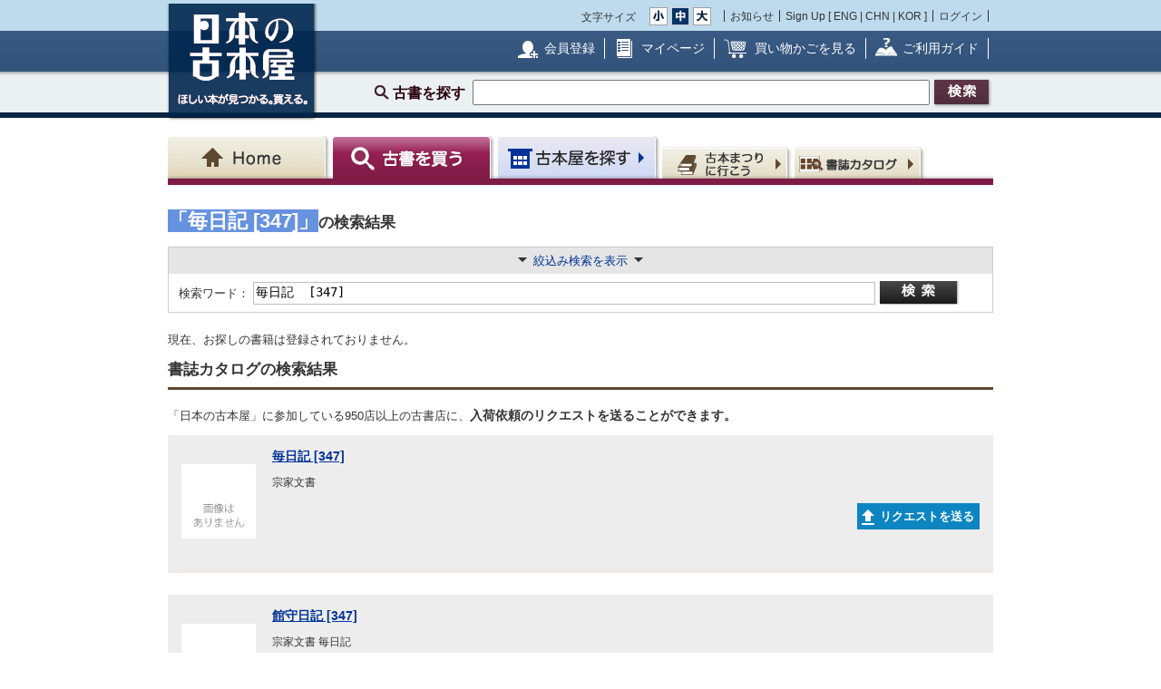

--- FILE ---
content_type: text/html; charset=UTF-8
request_url: https://www.kosho.or.jp/products/search_list.php?search_word=%E6%AF%8E%E6%97%A5%E8%A8%98++%5B347%5D
body_size: 15345
content:
<?xml version="1.0" encoding="UTF-8"?>
<!DOCTYPE html PUBLIC "-//W3C//DTD XHTML 1.0 Transitional//EN" "http://www.w3.org/TR/xhtml1/DTD/xhtml1-transitional.dtd">

<html xmlns="http://www.w3.org/1999/xhtml" lang="ja" xml:lang="ja">
    <head>
        <meta http-equiv="X-UA-Compatible" content="IE=Edge" />
        <meta http-equiv="Content-Type" content="text/html; charset=UTF-8" />
                <title>毎日記  [347] 〜 の在庫検索結果 / 日本の古本屋</title>
                <meta http-equiv="Content-Script-Type" content="text/javascript" />
        <meta http-equiv="Content-Style-Type" content="text/css" />
                <meta name="author" content="東京都古書籍商業協同組合" />
                        <meta name="description" content="古本・古書検索最大級の通販サイト　日本全国1000軒の古書店、古本屋が参加　書籍データ700万件超　随時更新中　絶版書や探していた珍しい本・資料が見つかる買える！" />
                                <meta name="robots" content="index,follow" />
                <link rel="shortcut icon" href="/user_data/packages/default/img/common/favicon_ec201503.ico" />
        <link rel="icon" type="image/vnd.microsoft.icon" href="/user_data/packages/default/img/common/favicon_ec201503.ico" />
                <link rel="stylesheet" href="https://www.kosho.or.jp/site/wp-content/uploads/top_special_article_pc.css" type="text/css" media="all" />
        <link rel="alternate" type="application/rss+xml" title="RSS" href="https://www.kosho.or.jp/rss/" />



        

                <script src="/user_data/packages/default/js/jquery-3.7.1.min.js"></script>
        <script type="text/javascript" src="/user_data/packages/default/js/slick.js?v=1002024"></script>
        <script type="text/javascript" src="/js/eccube.js?v=1002024"></script>
        <script type="text/javascript" src="/js/eccube.legacy.js?v=1002024"></script>
        <script type="text/javascript" src="/js/jquery.colorbox/jquery.colorbox-min.js?v=1002024"></script>
        <script type="text/javascript" src="/js/jquery.blockUI.js?v=1002024"></script>
        <script type="text/javascript" src="/js/jquery.tipsy.js?v=1002024"></script>
        <script type="text/javascript" src="/user_data/packages/default/js/jquery.cookie.js?v=1002024"></script>
        <script type="text/javascript" src="https://www.kosho.or.jp/site/wp-content/uploads/top_special_article.js"></script>

        <script type="text/javascript" src="/user_data/packages/default/js/common.js?v=1002024" id="image-season" data-season="4"></script>

        <link rel="stylesheet" href="/js/jquery.colorbox/colorbox.css?v=1002024" type="text/css" media="all" />
        <link rel="stylesheet" href="/user_data/packages/default/css/import.css?v=1002024" type="text/css" media="all" />
        <link rel="stylesheet" href="/user_data/packages/default/css/register-pc.css?v=1002024" type="text/css" media="all" />
        
        
                        <script type="text/javascript">//<![CDATA[
            
            $(function(){
                
            });
            //]]></script>

        

        <script type="text/javascript" src="/plugin/WpPost/media/plg_WpPost_common.js?20251014131346"></script><link rel="stylesheet" href="/plugin/WpPost/media/plg_WpPost_common.css?20251014131346" type="text/css" media="all" />
        <!-- ▼Googleショッピング認証用タグ -->
        <meta name="google-site-verification" content="BQMsQE9eCVyZDWEoJRu1-v028Ol_agqzjPOaCWnhTSc" />

    </head>

<!-- ▼BODY部 スタート -->
<body class="LC_Page_Products_List">
<!-- Nihon no Furuhon-ya Yahoo! Tag Manager -->
<script type="text/javascript">
  (function () {
    var tagjs = document.createElement("script");
    var s = document.getElementsByTagName("script")[0];
    tagjs.async = true;
    tagjs.src = "//s.yjtag.jp/tag.js#site=Rr1fBSe";
    s.parentNode.insertBefore(tagjs, s);
  }());
</script>
<noscript>
  <iframe src="//b.yjtag.jp/iframe?c=Rr1fBSe" width="1" height="1" frameborder="0" scrolling="no" marginheight="0" marginwidth="0"></iframe>
</noscript>
<!-- Yahoo Code for your Target List -->
<script type="text/javascript">
/* <![CDATA[ */
var yahoo_ss_retargeting_id = 1000080414;
var yahoo_sstag_custom_params = window.yahoo_sstag_params;
var yahoo_ss_retargeting = true;
/* ]]> */
</script>
<script type="text/javascript" src="https://s.yimg.jp/images/listing/tool/cv/conversion.js">
</script>
<noscript>
<div style="display:inline;">
<img height="1" width="1" style="border-style:none;" alt="" src="https://b97.yahoo.co.jp/pagead/conversion/1000080414/?guid=ON&script=0&disvt=false"/>
</div>
</noscript>
<!-- //Nihon no Furuhon-ya Yahoo! Tag Manager -->

<!-- Nihon no Furuhon-ya Google Tag Manager -->
<noscript><iframe src="//www.googletagmanager.com/ns.html?id=GTM-TRJLNM"
height="0" width="0" style="display:none;visibility:hidden"></iframe></noscript>
<script>(function(w,d,s,l,i){w[l]=w[l]||[];w[l].push({'gtm.start':
new Date().getTime(),event:'gtm.js'});var f=d.getElementsByTagName(s)[0],
j=d.createElement(s),dl=l!='dataLayer'?'&l='+l:'';j.async=true;j.src=
'//www.googletagmanager.com/gtm.js?id='+i+dl;f.parentNode.insertBefore(j,f);
})(window,document,'script','dataLayer','GTM-TRJLNM');</script>
<!-- End Nihon no Furuhon-ya Google Tag Manager -->


<!-- Global site tag (gtag.js) - Google Analytics -->
<script async src="https://www.googletagmanager.com/gtag/js?id=UA-39498659-1"></script>
<script>
  window.dataLayer = window.dataLayer || [];
  function gtag(){dataLayer.push(arguments);}
  gtag('js', new Date());

  gtag('config', 'UA-39498659-1');
</script>

<noscript><p>JavaScript を有効にしてご利用下さい.</p></noscript><div class="frame_outer"><a name="top" id="top"></a><!--▼HEADER-->
<div id="header_wrap"><!-- ▼共通ヘッダ --><div id="header_wrap"><p class="header_logo"><a href="https://www.kosho.or.jp/" name="TOP" id="TOP"><img src="/user_data/packages/default/img/common/common_header_logo4.png" alt="日本の古本屋　ほしい本が見つかる。買える。" width="170" height="130"></a></p><div class="header_top"><div class="header_top_box"><div class="header_top_fsize_change"><p>文字サイズ</p><ul><li id="fsize_small_btn"><a href="#TOP"><img src="/user_data/packages/default/img/common/common_header_fsize_small_normal4.png" alt="小" width="20" height="20"></a></li><li id="fsize_middle_btn"><a href="#TOP"><img src="/user_data/packages/default/img/common/common_header_fsize_middle_normal4.png" alt="中" width="20" height="20"></a></li><li id="fsize_large_btn"><a href="#TOP"><img src="/user_data/packages/default/img/common/common_header_fsize_large_normal4.png" alt="大" width="20" height="20"></a></li></ul></div><ul class="header_top_menu"><li>お知らせ</li><li>Sign Up [ <a href="/wppost/plg_WpPost_post.php?postid=76">ENG</a> | <a href="/wppost/plg_WpPost_post.php?postid=78">CHN</a> | <a href="/wppost/plg_WpPost_post.php?postid=80">KOR</a> ]</li><li class="last"><a href="https://www.kosho.or.jp/mypage/login.php">ログイン</a></li></ul></div></div><div class="header_middle"><div class="header_middle_box"><ul class="header_middle_menu"><li class="regist"><a href="https://www.kosho.or.jp/entry/kiyaku.php">会員登録</a></li><li class="mypage"><a href="https://www.kosho.or.jp/mypage/">マイページ</a></li><li class="kago"><a href="https://www.kosho.or.jp/cart/index.php">買い物かごを見る</a></li><li class="guide"><a href="/wppost/plg_WpPost_post.php?postid=74">ご利用ガイド</a></li></ul></div></div><form method="get" name="search_form" action="https://www.kosho.or.jp/products/list.php"><input type="hidden" name="transactionid" value="e7687235db46ca03eb1dafa9227adac199b7f9c2"/><input type="hidden" name="mode" value="search" /><input type="hidden" name="search_only_has_stock" value="1" /><div class="header_bottom"><p><!--<span class="header_bottom_txt"><strong>約600万冊</strong>から検索しています</span>--><span class="header_bottom_search">古書を探す</span><input class="text-form" type="text" name="search_word" maxlength="200"/><input class="btn header_bottom_search" type="submit" value="検索"/></p></div></form></div>
<!-- ▲共通ヘッダ --><!-- ▼ナビゲーションヘッダ --><div id="gnavi"><ul class="current_book"><li class="home"><a href="https://www.kosho.or.jp/"><span>Home</span></a></li><li class="book"><a href="https://www.kosho.or.jp/products/list.php?mode=from_header"><span>古書を探す</span></a></li><li class="shop"><a href="https://www.kosho.or.jp/abouts/list.php?mode=from_header"><span>古本屋を探す</span></a></li><li class="event"><a href="https://www.kosho.or.jp/event/list.php?mode=init"><span>古本まつりに行こう</span></a></li><li class="quest"><a href="https://www.kosho.or.jp/products/catalog_list.php?mode=from_header"><span>書誌（カタログ）</span></a></li></ul></div><!-- ▲ナビゲーションヘッダ --></div>
<!--▲HEADER-->
<div id="container" class="clearfix"><div id="main_column" class="colnum2 left"><!-- ▼メイン --><script type="text/javascript" src="/user_data/packages/sphone/js/jquery-ui-1.14.0.min.js"></script>
<link rel="stylesheet" href="/user_data/packages/sphone/css/jquery-ui.min.css">
<link rel="stylesheet" href="/user_data/packages/default/css/list.css" type="text/css" media="all" />
<script type="text/javascript" src="/js/jquery.tipsy.js"></script>
<script type="text/javascript" src="/js/product.js"></script>
<script src="/js/lazyload.min.js"></script>
<script type="text/javascript">//<![CDATA[
    // 再表示
    function changeSorted() {
        eccube.setValue('search_orderby', $("select[name='search_orderby_navi']").val(), 'form1');
        eccube.setValue('search_page_max', $("select[name='search_page_max_navi']").val(), 'form1');
        sorttype = $("input[name='search_sorttype_navi']:checked").val()
        if (sorttype == 'asc') {
            document.form1.search_sorttype[0].checked = true;
            document.form1.search_sorttype[1].checked = false;
        } else {
            document.form1.search_sorttype[0].checked = false;
            document.form1.search_sorttype[1].checked = true;
        }
        image_disp = $("input[name='search_image_disp_navi']:checked").val()
        if (image_disp == '') {
            document.form1.search_image_disp[0].checked = true;
            document.form1.search_image_disp[1].checked = false;
        } else {
            document.form1.search_image_disp[0].checked = false;
            document.form1.search_image_disp[1].checked = true;
        }
                eccube.fnFormModeSubmit('form1', 'search_header', 'search_pageno', '1');
            }
    //]]></script>


<div id="div3" style="display:none;">
    <p style="text-align: left;">アダルト商品の検索を行う場合、18歳未満の方のご利用は固くお断りします。
        <br>あなたは18歳以上ですか？</p>
</div>
<script>
    $(function(){
        $('input[name="search_adult"]:radio' ).change(function() {
            var radioval = $(this).val();
            if (radioval == 1) {
                $("#div3").dialog({
                    modal:true, //モーダル表示
                    title: "年齢確認",
                    buttons: { //ボタン
                        "はい": function() {
                            $(this).dialog("close");
                            eccube.fnFormModeSubmit('form1', 'adult_check', '', '');
                        },
                        "いいえ": function() {
                            $(this).dialog("close");
                            const adult = document.form1.search_adult;
                            adult[1].checked = true;
                        }
                    }
                });
            }
        });
    });
</script>


<div id="undercolumn" class="count_zero">

    <!--★パンくずリスト★-->
    
    <!--★ページタイトル★-->
    

    <div class="product-list-wrap">

        <form name="form1" id="form1" method="get" action="/products/list.php">
            <input type="hidden" name="transactionid" value="e7687235db46ca03eb1dafa9227adac199b7f9c2" />
                        <input type="hidden" name="mode" value="search_retry" />
            
            <input type="hidden" name="pageno" value="" />
            <input type="hidden" name="search_pageno" value="" />
            <input type="hidden" name="product_id" value="" />
            <input type="hidden" name="reset_baseinfo_id" value="" />
            <input type="hidden" name="baseinfo_id" value="" />
            <input type="hidden" name="product_class_id" value="" />
            <input type="hidden" name="quantity" value="1" />
            <input type="hidden" name="from_mode" value="" />
                        <input type="hidden" name="search_facet_publisher" value="" />

                        
            <!--▼▼▼検索条件入力-->

            <!--★検索条件-->
                                                                                                            
            
                                                
            
            
            
            
            
            
                        <!-- ----------------------------------------------------------------------------- -->
                        <div class="searchhead">
                <div class="search-info">

                                                                                <h1 class="product_search_value">
                        <div class="svinline"><span>「毎日記  [347]」</span>の検索結果</div>
                        <span class="num">
                          </span>
                    </h1>
                                                        </div>

            </div>
            
            


                                    
            <div class="detail_search detail_search_switch" style="width: auto; margin-top: 5px;">
                                <div class="display_switch">
                    <a href="#"><span class="switch_container"><span class="switch_text">絞込み検索を表示</span></span></a>
                </div>
                <div class="detail_search_top" style="border-bottom:none; width: auto;">
                    <div style="display: inline-block;">
                        <label class="detail_search_h search_label" style="vertical-align: middle;" for="word">検索ワード：</label>
                                                <input style="vertical-align: middle; height:19px; width: 680px" id="word" class="txt search_text_long" type="text" name="search_word" value="毎日記  [347]" />
                    </div>
                    <div style="text-align: center; display: inline-block;">
                        <input class="btn btn_detail_search_top" style="vertical-align: middle; text-align: center;" type="submit" value="詳細検索" onclick="document.form1.search_pageno.value = 1; document.form1.mode.value = 'search_retry';" />
                    </div>
                </div>
                <div class="display_switch_box" style="width: auto;">
                    
                    <div class="detail_search_middle" style="border-top: 1px dotted #7c7e7e; margin:0;">
                        <div class="inner" style="padding: 3px 0;">
                            <label class="detail_search_h search_label" for="name">書名：</label>
                            <div class="inline-block">
                                                                <input id="name" class="txt search_text" type="text" name="search_name" value="" size="26" maxlength="200" />
                                <div>
                                    <ul class="form-list_horizontal" style="margin: 5px 0 0;">
                                                                                <li><label><input type="radio" name="search_name_matchtype" value="like" checked="checked" />含む</label></li><li>
<label><input type="radio" name="search_name_matchtype" value="equal" />完全</label></li><li></li>
                                    </ul>
                                </div>
                            </div>
                        </div>
                        <div class="inner" style="padding: 3px 0;">
                            <label class="detail_search_h search_label" for="author">著者名：</label>
                            <div class="inline-block">
                                                                <input id="author" class="txt search_text" type="text" name="search_author" value="" size="26" maxlength="100" />
                                <div>
                                    <ul class="form-list_horizontal" style="margin: 5px 0 0;">
                                                                                <li><label><input type="radio" name="search_author_matchtype" value="like" checked="checked" />含む</label></li><li>
<label><input type="radio" name="search_author_matchtype" value="not_like" />含まない</label></li><li>
<label><input type="radio" name="search_author_matchtype" value="equal" />完全</label></li><li></li>
                                    </ul>
                                </div>
                            </div>
                        </div>
                        <div class="inner" style="padding: 3px 0;">
                            <label class="detail_search_h search_label" for="publisher">出版社：</label>
                            <div class="inline-block">
                                                                <input id="publisher" class="txt search_text" type="text" name="search_publisher" value="" size="26" maxlength="100" />
                                <div>
                                    <ul class="form-list_horizontal" style="margin: 5px 0 0;">
                                                                                <li><label><input type="radio" name="search_publisher_matchtype" value="like" checked="checked" />含む</label></li><li>
<label><input type="radio" name="search_publisher_matchtype" value="not_like" />含まない</label></li><li>
<label><input type="radio" name="search_publisher_matchtype" value="equal" />完全</label></li><li></li>
                                    </ul>
                                </div>
                            </div>
                        </div>
                        <div class="inner" style="padding: 3px 0;">
                            <label class="detail_search_h search_label" for="isbn">ISBN/ISSN：</label>
                                                        <input id="isbn" class="txt search_text" type="text" name="search_isbn" value="" size="26" maxlength="50" />
                        </div>
                        <div class="inner" style="padding: 3px 0;">
                            <label class="detail_search_h search_label" for="published_year_min">刊行年：</label>
                                                        <input id="published_year_min" class="txt" type="text" name="search_published_year_min" value="" size="7" maxlength="9" />
                            <span>年から</span>
                                                        <input class="txt" type="text" name="search_published_year_max" value="" size="7" maxlength="9" />
                            <span class="mar-r-10">年</span><span class="note">※単一年を探す場合 1995～1995</span>
                        </div>
                        <div class="inner" style="padding: 3px 0;">
                            <label class="detail_search_h search_label" for="comment4">解説：</label>
                            <div class="inline-block">
                                                                <input id="comment4" class="txt search_text" type="text" name="search_comment4" value="" size="35" maxlength="100" />
                                <div>
                                    <ul class="form-list_horizontal" style="margin: 5px 0 0;">
                                                                                <li><label><input type="radio" name="search_comment4_matchtype" value="like" checked="checked" />含む</label></li><li>
<label><input type="radio" name="search_comment4_matchtype" value="equal" />完全</label></li><li></li>
                                    </ul><br>
                                    <span class="example inline-block mar-t-5">（例）初版　函　帯　など</span>
                                </div>
                            </div>
                        </div>
                        <div class="inner" style="padding: 3px 0;">
                            <label class="detail_search_h search_label" for="book_flg">カテゴリ：</label>
                                                        <select id="book_flg" style="width: 756px;" name="search_book_flg">
                                <option value="">全て</option>
                                <option value="1">図書</option>
<option value="2">雑誌</option>
<option value="3">マルチメディア（音楽媒体、映像媒体、ゲームソフト等）</option>
<option value="4">紙もの（ポスター、色紙、カード等）</option>
<option value="5">その他（屏風、掛け軸、ゲーム機本体等）</option>

                            </select>
                        </div>
                        <div class="inner" style="padding: 3px 0;">
                            <label class="detail_search_h search_label" for="price_min">価格：</label>
                                                        <span>￥</span>
                            <input id="price_min" class="txt" type="text" name="search_price_min" value="" size="5" maxlength="9" />
                            <span>から￥</span>
                                                        <input class="txt" type="text" name="search_price_max" value="" size="5" maxlength="9" />
                        </div>
                        <div class="inner" style="padding: 3px 0;">
                            <label class="detail_search_h search_label" for="">その他：</label>
                            <div class="inline-block">
                                <ul class="checkbox" style="margin-left: 0;">
                                    <li style="margin-left: 0;">
                                                                                <input id="set" type="checkbox" value="1" name="search_only_set" ></input>
                                        <label for="set">セット販売のみ</label>
                                    </li>
                                    <li style="margin-left: 0;">
                                                                                <input id="stock" type="checkbox" value="1" name="search_only_has_stock" checked></input>
                                        <label for="stock">在庫ありのみ</label>
                                    </li>
                                    <li style="margin-left: 0;">
                                                                                <input id="review" type="checkbox" value="1" name="search_only_has_review" ></input>
                                        <label for="review">書評ありのみ</label>
                                    </li>
                                </ul>
                            </div>
                        </div>
                    </div>

                    <div class="detail_search_bottom" style="margin:0">
                        <div class="inner" style="padding: 3px 0;">
                            <label class="detail_search_h search_label" for="orderby">表示順：</label>
                                                        <select id="orderby" class="w-100" name="search_orderby">
                                <option value="score" selected="selected">関連度</option>
<option value="name">書名</option>
<option value="author">著者名</option>
<option value="publisher">出版社</option>
<option value="published_year">刊行年</option>
<option value="price">価格</option>
<option value="update_date">新着順</option>

                            </select>
                            <ul class="form-list_horizontal">
                                                                <li><label><input type="radio" name="search_sorttype" value="asc" checked="checked" />昇順</label></li><li>
<label><input type="radio" name="search_sorttype" value="desc" />降順</label></li><li></li>
                            </ul>
                        </div>
                        <div class="inner" style="padding: 3px 0;">
                            <label class="detail_search_h search_label" for="dis_count">表示件数：</label>
                                                                                                                
                                                        <select id="dis_count" name="search_page_max">
                                <option value="25">25</option>
<option value="50" selected="selected">50</option>
<option value="100">100</option>

                            </select>
                            <span class="mar-rl-5">件</span>
                        </div>
                        <div class="inner" style="padding: 3px 0;">
                            <label class="detail_search_h search_label">画像表示：</label>
                            <ul class="form-list_horizontal" style="margin: 5px 0 0;">
                                                                <li><label><input type="radio" name="search_image_disp" value="" checked="checked" />画像を表示する</label></li><li>
<label><input type="radio" name="search_image_disp" value="OFF" />画像を表示しない</label></li><li></li>
                            </ul>
                        </div>
                        <div class="inner" style="padding: 3px 0;">
                            <label class="detail_search_h search_label">成人図書：</label>
                            <ul class="form-list_horizontal" style="margin: 5px 0 0;">
                                                                <li><label><input type="radio" name="search_adult" value="1" />表示する</label></li><li>
<label><input type="radio" name="search_adult" value="2" checked="checked" />表示しない</label></li><li></li>
                            </ul>
                        </div>
                                            </div>

                                    </div>
                                <div class="action_btn t-center display_switch_box">
                    <input class="btn btn_reset mar-r-10" type="reset" value="リセット" />
                    <input class="btn btn_detail_search" type="submit" value="詳細検索" onclick="document.form1.search_pageno.value = 1; document.form1.mode.value = 'search_retry';" />
                                    </div>

                <div class="display_switch_box search-attention" style="width: auto;">
                    <h2>詳細検索についての注意事項</h2>
                    <ul class="list">
                        <li>複数条件での絞込検索が可能です。検索条件をスペースで区切って入力してください。</li>
                                            </ul>
                </div>
            </div>
            <!--▲検索条件入力-->

                        <!--▼▼▼検索条件入力-->
            <div class="search-condition hiddenparts">
                <div class="search-condition-inner">
                    <div class="condition-item condition-item-ordertype">
                        <div class="label"><span>表示順</span></div>
                        <ul>
                            <li><a href="javascript: void(0);" data-kanren="score">関連度</a></li>
                                                        <li><a href="javascript: void(0);" data-kanren="price" data-sorttype="asc">価格が安い順</a></li>
                            <li><a href="javascript: void(0);" data-kanren="price" data-sorttype="desc">価格が高い順</a></li>
                                                        <li><a href="javascript: void(0);" data-kanren="published_year" data-sorttype="asc">刊行年が古い順</a></li>
                            <li><a href="javascript: void(0);" data-kanren="published_year" data-sorttype="desc">刊行年が新しい順</a></li>
                            <li><a href="javascript: void(0);" data-kanren="update_date" data-sorttype="desc">新着順</a></li>
                        </ul>
                    </div>

                    <div class="condition-item">
                        <div class="label"><span>出版社</span></div>

                        <div id="js-search-pub">
                        </div>

                    </div>

                </div>
            </div>

            <!--▼ページナビ(上部)-->
            <div class="search-display-nav hiddenparts">
                <div class="search-display-nav-meta1">
                    <div class="list-type">
                        <a href="javascript:void(0)" data-listtype="card" class=""><img src="/user_data/packages/default/img/common/icon_card.png"> コンパクト表示</a>
                        <a href="javascript:void(0)" data-listtype="list" class=""><img src="/user_data/packages/default/img/common/icon_list.png"> すべて表示</a>
                    </div>
                </div>
                <!--<div>1 - 50件</div> -->
                <div style="text-align: right;" class="search-display-nav-meta2">
                    <label class="detail_search_h">表示件数：</label>
                                                                                
                                        <select id="js-add-rel">
                        <option value="25">25</option>
<option value="50" selected="selected">50</option>
<option value="100">100</option>

                    </select>
                    <span class="mar-rl-5">件</span>
                </div>
            </div>

                        <!--▲ページナビ(上部)-->

            <div class="search-item-list">

                
                
                                <div class="noresults_cataloginfo">
                    <div>現在、お探しの書籍は登録されておりません。</div>
                    <h1>書誌カタログの検索結果</h1>
                    <br>
                    <div>「日本の古本屋」に参加している950店以上の古書店に、<span style="font-weight:bold; font-size: 14px;">入荷依頼のリクエストを送ることができます。</span></div>
                </div>
                
                
                <!--▼▼▼商品-->

                <div class="search_result_list bibliography_no_stock back_dark">
                    <div class="bibliography_data">
                        <div class="f-left mar-r-10">
                            <div class="catalog_list_image">
                                                                <img alt="毎日記 [347]"
                                     src="/upload/save_image/noimage_main_list.jpg">
                                                            </div>
                        </div>
                        <div class='w-580'>
                            <p class="book_title no_borker">
                                <a href="/products/catalog_detail.php?nh_id=30936">毎日記 [347]</a>
                            </p>
                            <p>宗家文書</p>
                            <p></p>
                            <p> </p>
                            <p></p>
                        </div>
                    </div>
                    <div class="bibliography_action">
                        <ul>
                            <li>
                                                                <div class="common-btn common-btn-off common-btn-request" id="add_favorite_product_30936"><span>リクエストを送る</span></div>
                                <script type="text/javascript">
                                    var favoriteButton = $("#add_favorite_product_30936");
                                    favoriteButton.tipsy({gravity: $.fn.tipsy.autoNS, fallback: "ログインしたら使えます。", fade: true });
                                                                    </script>
                                                            </li>
                        </ul>
                    </div>
                </div>

                <!--▲▲▲商品-->

                
                
                
                <!--▼▼▼商品-->

                <div class="search_result_list bibliography_no_stock back_dark">
                    <div class="bibliography_data">
                        <div class="f-left mar-r-10">
                            <div class="catalog_list_image">
                                                                <img alt="館守日記 [347]"
                                     src="/upload/save_image/noimage_main_list.jpg">
                                                            </div>
                        </div>
                        <div class='w-580'>
                            <p class="book_title no_borker">
                                <a href="/products/catalog_detail.php?nh_id=119217">館守日記 [347]</a>
                            </p>
                            <p>宗家文書 毎日記</p>
                            <p></p>
                            <p> </p>
                            <p></p>
                        </div>
                    </div>
                    <div class="bibliography_action">
                        <ul>
                            <li>
                                                                <div class="common-btn common-btn-off common-btn-request" id="add_favorite_product_119217"><span>リクエストを送る</span></div>
                                <script type="text/javascript">
                                    var favoriteButton = $("#add_favorite_product_119217");
                                    favoriteButton.tipsy({gravity: $.fn.tipsy.autoNS, fallback: "ログインしたら使えます。", fade: true });
                                                                    </script>
                                                            </li>
                        </ul>
                    </div>
                </div>

                <!--▲▲▲商品-->

                
                
                
                <!--▼▼▼商品-->

                <div class="search_result_list bibliography_no_stock back_dark">
                    <div class="bibliography_data">
                        <div class="f-left mar-r-10">
                            <div class="catalog_list_image">
                                                                <img alt="丶山存稿 前編"
                                     src="/upload/save_image/noimage_main_list.jpg">
                                                            </div>
                        </div>
                        <div class='w-580'>
                            <p class="book_title no_borker">
                                <a href="/products/catalog_detail.php?nh_id=796176">丶山存稿 前編</a>
                            </p>
                            <p></p>
                            <p>外山正一 著、丸善、明治42</p>
                            <p>2冊 22cm</p>
                            <p></p>
                        </div>
                    </div>
                    <div class="bibliography_action">
                        <ul>
                            <li>
                                                                <div class="common-btn common-btn-off common-btn-request" id="add_favorite_product_796176"><span>リクエストを送る</span></div>
                                <script type="text/javascript">
                                    var favoriteButton = $("#add_favorite_product_796176");
                                    favoriteButton.tipsy({gravity: $.fn.tipsy.autoNS, fallback: "ログインしたら使えます。", fade: true });
                                                                    </script>
                                                            </li>
                        </ul>
                    </div>
                </div>

                <!--▲▲▲商品-->

                
                
                
                <!--▼▼▼商品-->

                <div class="search_result_list bibliography_no_stock back_dark">
                    <div class="bibliography_data">
                        <div class="f-left mar-r-10">
                            <div class="catalog_list_image">
                                                                <img alt="丶山存稿 前編"
                                     src="/upload/save_image/noimage_main_list.jpg">
                                                            </div>
                        </div>
                        <div class='w-580'>
                            <p class="book_title no_borker">
                                <a href="/products/catalog_detail.php?nh_id=715751">丶山存稿 前編</a>
                            </p>
                            <p></p>
                            <p>外山正一 著、丸善、1909</p>
                            <p>2冊 図版 23cm</p>
                            <p></p>
                        </div>
                    </div>
                    <div class="bibliography_action">
                        <ul>
                            <li>
                                                                <div class="common-btn common-btn-off common-btn-request" id="add_favorite_product_715751"><span>リクエストを送る</span></div>
                                <script type="text/javascript">
                                    var favoriteButton = $("#add_favorite_product_715751");
                                    favoriteButton.tipsy({gravity: $.fn.tipsy.autoNS, fallback: "ログインしたら使えます。", fade: true });
                                                                    </script>
                                                            </li>
                        </ul>
                    </div>
                </div>

                <!--▲▲▲商品-->

                            </div><!-- /search-item-list -->

            
            <!--▼ページナビ(本文)-->
            
            <!--▼ページナビ(下部)-->
            <input type="hidden" name="transactionid" value="e7687235db46ca03eb1dafa9227adac199b7f9c2" />
                        <!--▲ページナビ(下部)-->

        </form>

            </div><!-- /.product-list-wrap -->
</div>



<script type="text/javascript" src="/user_data/packages/default/js/list.js"></script>
<script type="text/javascript" src="/user_data/packages/default/js/product_list.js"></script>
<script>
    $("img.lazyload").lazyload({
        threshold: 0
    });
</script>
<!-- ▲メイン --></div><div id="rightcolumn" class="side_column"><!-- ▼在庫絞り込み(出版社) --><!-- ▲在庫絞り込み(出版社) --><!-- ▼検索リコメンド --><div class="rightcolumn_box"><h2 class="h2_sider">人間宣言80年 - 新日本建設、変革の時代を中心に</h2><div class="mainSlide-wrapper">
<div id="sideSlider1" class="slider sideSlider">
  <div>
    <div class="slide-container is-selected center">
        <a href="https://www.kosho.or.jp/products/detail.php?product_id=477955840">
        <div class="slideBg"><img src="https://www.kosho.or.jp/upload/save_image/48000160/20230704123132952780_a05a301cccf75c9a6f4d3534d712f220.jpg"  alt="天皇ヒロヒト 初版"></div><div class="display_name">天皇ヒロヒト 初版</div></a>
        <span class="price">￥1,800</span>
    </div>
  </div>
  <div>
    <div class="slide-container is-selected center">
        <a href="https://www.kosho.or.jp/products/detail.php?product_id=375942901">
        <div class="slideBg"><img src="https://www.kosho.or.jp/upload/save_image/13030080/20210718193311845436_7a368938d731b329dcf787007982a9fb.jpg"  alt="皇位継承事典 "></div><div class="display_name">皇位継承事典 </div></a>
        <span class="price">￥2,100</span>
    </div>
  </div>
  <div>
    <div class="slide-container is-selected center">
        <a href="https://www.kosho.or.jp/products/detail.php?product_id=595327428">
        <div class="slideBg"><img src="https://www.kosho.or.jp/upload/save_image/45010190/595327428_small.jpg"  alt="昭和天皇実録評解　１・２"></div><div class="display_name">昭和天皇実録評解　１・２</div></a>
        <span class="price">￥2,500</span>
    </div>
  </div>
  <div>
    <div class="slide-container is-selected center">
        <a href="https://www.kosho.or.jp/products/detail.php?product_id=249235373">
        <div class="slideBg"><img src="https://www.kosho.or.jp/upload/save_image/32010010/20190228185434347284_b2e0f1cc656acf65d1d6e29594fce7c2.jpg"  alt="聖上陛下 絵はがき"></div><div class="display_name">聖上陛下 絵はがき</div></a>
        <span class="price">￥11,000</span>
    </div>
  </div>
  <div>
    <div class="slide-container is-selected center">
        <a href="https://www.kosho.or.jp/products/detail.php?product_id=397519018">
        <div class="slideBg"><img src="https://www.kosho.or.jp/upload/save_image/8000070/20211206125513151789_ade935ffde17e502c2bb252a2e5a7e98.jpg"  alt="TIME International January 16 1989"></div><div class="display_name">TIME International January 16 1989</div></a>
        <span class="price">￥2,000</span>
    </div>
  </div>
  <div>
    <div class="slide-container is-selected center">
        <a href="https://www.kosho.or.jp/products/detail.php?product_id=249716467">
        <div class="slideBg"><img src="https://www.kosho.or.jp/upload/save_image/8000070/20190302200831035948_c58665d86babdcd578b269056bb31b87.jpg"  alt="天皇讃歌"></div><div class="display_name">天皇讃歌</div></a>
        <span class="price">￥15,000</span>
    </div>
  </div>
  <div>
    <div class="slide-container is-selected center">
        <a href="https://www.kosho.or.jp/products/detail.php?product_id=554503204">
        <div class="slideBg"><img src="https://www.kosho.or.jp/upload/save_image/14060490/20241126144230326288_056b1e1a441a5f83a57b993837d9b6ee.jpg"  alt="【昭和天皇 マッカーサー元帥を訪問 昭和20年9月28日】毎日新聞"></div><div class="display_name">【昭和天皇 マッカーサー元帥を訪問 昭和20年9月28日】毎日新聞</div></a>
        <span class="price">￥16,500</span>
    </div>
  </div>
  <div>
    <div class="slide-container is-selected center">
        <a href="https://www.kosho.or.jp/products/detail.php?product_id=424483513">
        <div class="slideBg"><img src="https://www.kosho.or.jp/upload/save_image/12050150/20220722142811879473_8cc0b7684394a7f484ffd8fc3804208f.jpg"  alt="昭和天皇発言記録集成 上・下2冊 第1刷"></div><div class="display_name">昭和天皇発言記録集成 上・下2冊 第1刷</div></a>
        <span class="price">￥11,000</span>
    </div>
  </div>
  <div>
    <div class="slide-container is-selected center">
        <a href="https://www.kosho.or.jp/products/detail.php?product_id=578557824">
        <div class="slideBg"><img src="https://www.kosho.or.jp/upload/save_image/30000260/20250603123015329534_c8d48c87f67757cd6b92486de557ec6c.png"  alt="崩御昭和天皇　1989年1月21日号　激動87年のご生涯のすべて"></div><div class="display_name">崩御昭和天皇　1989年1月21日号　激動87年のご生涯のすべて</div></a>
        <span class="price">￥3,000</span>
    </div>
  </div>
  <div>
    <div class="slide-container is-selected center">
        <a href="https://www.kosho.or.jp/products/detail.php?product_id=601483183">
        <div class="slideBg"><img src="https://www.kosho.or.jp/upload/save_image/33110460/11271630_6927fe00c037a.jpg"  alt="天皇と東条英機の苦悩 "></div><div class="display_name">天皇と東条英機の苦悩 </div></a>
        <span class="price">￥440</span>
    </div>
  </div>
  <div>
    <div class="slide-container is-selected center">
        <a href="https://www.kosho.or.jp/products/detail.php?product_id=544729229">
        <div class="slideBg"><img src="https://www.kosho.or.jp/upload/save_image/12010425/20240919133729599339_fbc6959f2345ba04cb04b650be173901.jpg"  alt="[絵葉書]　昭和参年十二月於横浜港外　御大禮特別大観艦式記念　"></div><div class="display_name">[絵葉書]　昭和参年十二月於横浜港外　御大禮特別大観艦式記念　</div></a>
        <span class="price">￥4,400</span>
    </div>
  </div>
  <div>
    <div class="slide-container is-selected center">
        <a href="https://www.kosho.or.jp/products/detail.php?product_id=557416262">
        <div class="slideBg"><img src="https://www.kosho.or.jp/upload/save_image/13000910/20241217101109022176_b8169cffd3d78658862f2c5ebe43fc8d.jpg"  alt="昭和天皇崩御資料　12点一括"></div><div class="display_name">昭和天皇崩御資料　12点一括</div></a>
        <span class="price">￥30,000</span>
    </div>
  </div>
  <div>
    <div class="slide-container is-selected center">
        <a href="https://www.kosho.or.jp/products/detail.php?product_id=598956960">
        <div class="slideBg"><img src="https://www.kosho.or.jp/upload/save_image/7000360/11091718_69104e57e69a9.jpg"  alt="昭和天皇の歴史教科書国史"></div><div class="display_name">昭和天皇の歴史教科書国史</div></a>
        <span class="price">￥1,800</span>
    </div>
  </div>
  <div>
    <div class="slide-container is-selected center">
        <a href="https://www.kosho.or.jp/products/detail.php?product_id=420020973">
        <div class="slideBg"><img src="https://www.kosho.or.jp/upload/save_image/21000190/20220523173052596167_c7d689e3b0dbd31d8045899940372766.jpg"  alt="サンデー毎日　緊急増刊　昭和天皇崩御"></div><div class="display_name">サンデー毎日　緊急増刊　昭和天皇崩御</div></a>
        <span class="price">￥1,800</span>
    </div>
  </div>
  <div>
    <div class="slide-container is-selected center">
        <a href="https://www.kosho.or.jp/products/detail.php?product_id=605377891">
        <div class="slideBg"><img src="https://www.kosho.or.jp/upload/save_image/17001450/01031442_6958ac4d0110d.jpg"  alt="象徴天皇の現在"></div><div class="display_name">象徴天皇の現在</div></a>
        <span class="price">￥2,000</span>
    </div>
  </div>
  <div>
    <div class="slide-container is-selected center">
        <a href="https://www.kosho.or.jp/products/detail.php?product_id=606102005">
        <div class="slideBg"><img src="https://www.kosho.or.jp/upload/save_image/17001450/01111448_69633990bda36.jpg"  alt="昭和天皇の戦争指導 ＜昭和史叢書 2 天皇制＞"></div><div class="display_name">昭和天皇の戦争指導 ＜昭和史叢書 2 天皇制＞</div></a>
        <span class="price">￥4,500</span>
    </div>
  </div>
  <div>
    <div class="slide-container is-selected center">
        <a href="https://www.kosho.or.jp/products/detail.php?product_id=595328128">
        <div class="slideBg"><img src="https://www.kosho.or.jp/upload/save_image/45010190/595328128_small.jpg"  alt="昭和天皇の戦い　昭和二十年一月～昭和二十六年四月"></div><div class="display_name">昭和天皇の戦い　昭和二十年一月～昭和二十六年四月</div></a>
        <span class="price">￥2,600</span>
    </div>
  </div>
  <div>
    <div class="slide-container is-selected center">
        <a href="https://www.kosho.or.jp/products/detail.php?product_id=313259414">
        <div class="slideBg"><img src="https://www.kosho.or.jp/upload/save_image/45030070/20200416213650482460_118eb1b86532a6056f6d4fc86eae4f4f.jpg"  alt="天皇裕仁 ＜河出人物読本＞ 増補新版"></div><div class="display_name">天皇裕仁 ＜河出人物読本＞ 増補新版</div></a>
        <span class="price">￥500</span>
    </div>
  </div>
  <div>
    <div class="slide-container is-selected center">
        <a href="https://www.kosho.or.jp/products/detail.php?product_id=584456586">
        <div class="slideBg"><img src="https://www.kosho.or.jp/upload/save_image/31210150/20250718231032131341_ea8d0c77c757ac8a5b506342920c00b0.jpg"  alt="戦後史の天皇・総解説 "></div><div class="display_name">戦後史の天皇・総解説 </div></a>
        <span class="price">￥2,200</span>
    </div>
  </div>
  <div>
    <div class="slide-container is-selected center">
        <a href="https://www.kosho.or.jp/products/detail.php?product_id=553039165">
        <div class="slideBg"><img src="https://www.kosho.or.jp/upload/save_image/12061200/20241115100436205481_0527bae0f11eedf7fb1e66735320d9d6.jpg"  alt="天皇の真実　憲法一条と九条よ!地球を一つに繋げ!"></div><div class="display_name">天皇の真実　憲法一条と九条よ!地球を一つに繋げ!</div></a>
        <span class="price">￥1,800</span>
    </div>
  </div>
  <div>
    <div class="slide-container is-selected center">
        <a href="https://www.kosho.or.jp/products/detail.php?product_id=603240236">
        <div class="slideBg"><img src="https://www.kosho.or.jp/upload/save_image/12050260/603240236_small.JPG"  alt="御前会議と対外政略 支那事変処理から大東亜戦争終結まで：第１部 昭和天皇御..."></div><div class="display_name">御前会議と対外政略 支那事変処理から大東亜戦争終結まで：第１部 昭和天皇御...</div></a>
        <span class="price">￥27,500</span>
    </div>
  </div>
  <div>
    <div class="slide-container is-selected center">
        <a href="https://www.kosho.or.jp/products/detail.php?product_id=544611958">
        <div class="slideBg"><img src="https://www.kosho.or.jp/upload/save_image/12050260/20240920154423406366_401693c1d8d272db7d307e9a27c19cee.jpg"  alt="昭和天皇最後の側近卜部亮吾侍従日記 全５巻"></div><div class="display_name">昭和天皇最後の側近卜部亮吾侍従日記 全５巻</div></a>
        <span class="price">￥7,700</span>
    </div>
  </div>
  <div>
    <div class="slide-container is-selected center">
        <a href="https://www.kosho.or.jp/products/detail.php?product_id=546696039">
        <div class="slideBg"><img src="https://www.kosho.or.jp/upload/save_image/13030040/20241001174644206407_e95189942fa254f6e77be9849ab0a981.jpg"  alt="昭和天皇と田島道治と吉田茂 "></div><div class="display_name">昭和天皇と田島道治と吉田茂 </div></a>
        <span class="price">￥1,800</span>
    </div>
  </div>
  <div>
    <div class="slide-container is-selected center">
        <a href="https://www.kosho.or.jp/products/detail.php?product_id=568990783">
        <div class="slideBg"><img src="https://www.kosho.or.jp/upload/save_image/18000220/20250318125719372567_11d662a329624e941b1433b507ff7261.png"  alt="昭和天皇　写真集"></div><div class="display_name">昭和天皇　写真集</div></a>
        <span class="price">￥3,000</span>
    </div>
  </div>
  <div>
    <div class="slide-container is-selected center">
        <a href="https://www.kosho.or.jp/products/detail.php?product_id=269259311">
        <div class="slideBg"><img src="https://www.kosho.or.jp/upload/save_image/33100080/20190706000650996146_da003b2a690bec78170e4f99c9a5be2b.jpg"  alt="いま甦る昭和天皇の肉声　復刻版　人間天皇　"></div><div class="display_name">いま甦る昭和天皇の肉声　復刻版　人間天皇　</div></a>
        <span class="price">￥2,200</span>
    </div>
  </div>
  <div>
    <div class="slide-container is-selected center">
        <a href="https://www.kosho.or.jp/products/detail.php?product_id=381892450">
        <div class="slideBg"><img src="https://www.kosho.or.jp/upload/save_image/12070545/381892450_small.jpg"  alt="卑弥呼誕生－畿内の弥生社会からヤマト政権へ"></div><div class="display_name">卑弥呼誕生－畿内の弥生社会からヤマト政権へ</div></a>
        <span class="price">￥1,650</span>
    </div>
  </div>
  <div>
    <div class="slide-container is-selected center">
        <a href="https://www.kosho.or.jp/products/detail.php?product_id=533123287">
        <div class="slideBg"><img src="https://www.kosho.or.jp/upload/save_image/1000010/20240705144448070055_5353ebca1a40f3ea39715f0a9566ff24.jpg"  alt="昭和史探索 "></div><div class="display_name">昭和史探索 </div></a>
        <span class="price">￥2,750</span>
    </div>
  </div>
  <div>
    <div class="slide-container is-selected center">
        <a href="https://www.kosho.or.jp/products/detail.php?product_id=374887336">
        <div class="slideBg"><img src="https://www.kosho.or.jp/upload/save_image/43000180/20210621090358833933_0dc818220cb1e0f9748cfd358bfa2d64.jpg"  alt="「天皇の玉音放送」"></div><div class="display_name">「天皇の玉音放送」</div></a>
        <span class="price">￥900</span>
    </div>
  </div>
  <div>
    <div class="slide-container is-selected center">
        <a href="https://www.kosho.or.jp/products/detail.php?product_id=438666455">
        <div class="slideBg"><img src="https://www.kosho.or.jp/upload/save_image/32010530/20220929182137870410_7999b54621512a34753333cdc35a9d66.jpg"  alt="昭和天皇最後の側近 卜部亮吾侍従日記1～5　全5冊"></div><div class="display_name">昭和天皇最後の側近 卜部亮吾侍従日記1～5　全5冊</div></a>
        <span class="price">￥5,000</span>
    </div>
  </div>
  <div>
    <div class="slide-container is-selected center">
        <a href="https://www.kosho.or.jp/products/detail.php?product_id=555258232">
        <div class="slideBg"><img src="https://www.kosho.or.jp/upload/save_image/13000910/20241206142343738033_2c4d46a9269c7e4b5686500aa2703a0a.jpg"  alt="昭和天皇と昭和軍閥"></div><div class="display_name">昭和天皇と昭和軍閥</div></a>
        <span class="price">￥4,500</span>
    </div>
  </div>
  <div>
    <div class="slide-container is-selected center">
        <a href="https://www.kosho.or.jp/products/detail.php?product_id=519929689">
        <div class="slideBg"><img src="https://www.kosho.or.jp/upload/save_image/20000370/20240411155500587043_8aaa72b65b9fd99b9c559ac17c7b822d.png"  alt="日本精神史"></div><div class="display_name">日本精神史</div></a>
        <span class="price">￥1,980</span>
    </div>
  </div>
  <div>
    <div class="slide-container is-selected center">
        <a href="https://www.kosho.or.jp/products/detail.php?product_id=565226815">
        <div class="slideBg"><img src="https://www.kosho.or.jp/upload/save_image/22010010/20250216171331363008_cdf45d51f98d6668248eea650494164a.jpg"  alt="特別写真集 「昭和天皇」 学研プラス 平成30年増補/改訂版 317P H..."></div><div class="display_name">特別写真集 「昭和天皇」 学研プラス 平成30年増補/改訂版 317P H...</div></a>
        <span class="price">￥5,000</span>
    </div>
  </div>
  <div>
    <div class="slide-container is-selected center">
        <a href="https://www.kosho.or.jp/products/detail.php?product_id=539330227">
        <div class="slideBg"><img src="https://www.kosho.or.jp/upload/save_image/17001500/20240813212549919738_214a5ec78d8b17161e8c208bdf0c453f.jpg"  alt="『「昭和」から「平成」へ　天皇報道総記録』(テレビ朝日皇室班)  非売品　..."></div><div class="display_name">『「昭和」から「平成」へ　天皇報道総記録』(テレビ朝日皇室班)  非売品　...</div></a>
        <span class="price">￥50,000</span>
    </div>
  </div>
  <div>
    <div class="slide-container is-selected center">
        <a href="https://www.kosho.or.jp/products/detail.php?product_id=278842724">
        <div class="slideBg"><img src="https://www.kosho.or.jp/upload/save_image/20000230/20190909165724563451_4cd1e4d8578f2eee99f1fde25ee47511.jpg"  alt="ドキュメント昭和天皇　全8冊"></div><div class="display_name">ドキュメント昭和天皇　全8冊</div></a>
        <span class="price">￥9,000</span>
    </div>
  </div>
  <div>
    <div class="slide-container is-selected center">
        <a href="https://www.kosho.or.jp/products/detail.php?product_id=508969636">
        <div class="slideBg"><img src="https://www.kosho.or.jp/upload/save_image/13030080/20240127225601739628_22426c58a902a01a576d02e7778f6a1d.jpg"  alt="昭和天皇の思い出 "></div><div class="display_name">昭和天皇の思い出 </div></a>
        <span class="price">￥2,200</span>
    </div>
  </div>
  <div>
    <div class="slide-container is-selected center">
        <a href="https://www.kosho.or.jp/products/detail.php?product_id=369099743">
        <div class="slideBg"><img src="https://www.kosho.or.jp/upload/save_image/12020760/20210512165638956017_569defe010f1e125b86d0477eff1de91.jpg"  alt="昭和から平成へ "></div><div class="display_name">昭和から平成へ </div></a>
        <span class="price">￥18,000</span>
    </div>
  </div>
  <div>
    <div class="slide-container is-selected center">
        <a href="https://www.kosho.or.jp/products/detail.php?product_id=576954392">
        <div class="slideBg"><img src="https://www.kosho.or.jp/upload/save_image/13030080/20250520215849387661_5a73f87eab32c69edfcc46a0556394be.jpg"  alt="昭和天皇の秘密 "></div><div class="display_name">昭和天皇の秘密 </div></a>
        <span class="price">￥2,200</span>
    </div>
  </div>
  <div>
    <div class="slide-container is-selected center">
        <a href="https://www.kosho.or.jp/products/detail.php?product_id=547231785">
        <div class="slideBg"><img src="https://www.kosho.or.jp/upload/save_image/13030080/20241005193702365693_5c85449d25406951c3db23ddcffd0a4c.jpg"  alt="昭和天皇のおほみうた "></div><div class="display_name">昭和天皇のおほみうた </div></a>
        <span class="price">￥4,400</span>
    </div>
  </div>
  <div>
    <div class="slide-container is-selected center">
        <a href="https://www.kosho.or.jp/products/detail.php?product_id=569964088">
        <div class="slideBg"><img src="https://www.kosho.or.jp/upload/save_image/12071480/20250325130144938503_ba9997b664fa8cd9f2a50694072f22a9.jpg"  alt="近代日本語表出論 "></div><div class="display_name">近代日本語表出論 </div></a>
        <span class="price">￥500</span>
    </div>
  </div>
  <div>
    <div class="slide-container is-selected center">
        <a href="https://www.kosho.or.jp/products/detail.php?product_id=596486730">
        <div class="slideBg"><img src="https://www.kosho.or.jp/upload/save_image/1000620/10200640_68f55aebd2362.jpg"  alt="北海道タイムス 1989年1月7日号外 昭和天皇 崩御 87歳 1989年"></div><div class="display_name">北海道タイムス 1989年1月7日号外 昭和天皇 崩御 87歳 1989年</div></a>
        <span class="price">￥4,000</span>
    </div>
  </div>
</div></div>
<h2 class="h2_sider">コミケ開催50年 - ポップカルチャーを愉しむ</h2><div class="mainSlide-wrapper">
<div id="sideSlider2" class="slider sideSlider">
  <div>
    <div class="slide-container is-selected center">
        <a href="https://www.kosho.or.jp/products/detail.php?product_id=530962910">
        <div class="slideBg"><img src="https://www.kosho.or.jp/upload/save_image/26050450/20240623005541174687_c7cb1f280893cb7ec2bb20e730df4456.jpg"  alt="庵野秀明のカット収録　クラッシャージョウ F.C.アートフラッシュ『JA..."></div><div class="display_name">庵野秀明のカット収録　クラッシャージョウ F.C.アートフラッシュ『JA...</div></a>
        <span class="price">￥180,000</span>
    </div>
  </div>
  <div>
    <div class="slide-container is-selected center">
        <a href="https://www.kosho.or.jp/products/detail.php?product_id=593828839">
        <div class="slideBg"><img src="https://www.kosho.or.jp/upload/save_image/45020140/20250930155413048062_10abb2ad2b7a006f69dc30c62a195a2c.jpg"  alt="東アジアのサブカルチャーと若者のこころ(アジア遊学149)"></div><div class="display_name">東アジアのサブカルチャーと若者のこころ(アジア遊学149)</div></a>
        <span class="price">￥2,200</span>
    </div>
  </div>
  <div>
    <div class="slide-container is-selected center">
        <a href="https://www.kosho.or.jp/products/detail.php?product_id=530445499">
        <div class="slideBg"><img src="https://www.kosho.or.jp/upload/save_image/22000690/530445499_small.jpg"  alt="雑誌 EYESCREAM ジャパン・ポップカルチャー 2012"></div><div class="display_name">雑誌 EYESCREAM ジャパン・ポップカルチャー 2012</div></a>
        <span class="price">￥1,200</span>
    </div>
  </div>
  <div>
    <div class="slide-container is-selected center">
        <a href="https://www.kosho.or.jp/products/detail.php?product_id=605169784">
        <div class="slideBg"><img src="https://www.kosho.or.jp/upload/save_image/17001450/12311311_6954a28cccb39.jpg"  alt="趣都の誕生 "></div><div class="display_name">趣都の誕生 </div></a>
        <span class="price">￥1,200</span>
    </div>
  </div>
  <div>
    <div class="slide-container is-selected center">
        <a href="https://www.kosho.or.jp/products/detail.php?product_id=320998085">
        <div class="slideBg"><img src="https://www.kosho.or.jp/upload/save_image/12061310/20200609214407652243_2df414cf1cb08f549ffcecfa4cc9b73f.jpg"  alt="平らな時代　おたくな日本のスーパーフラット"></div><div class="display_name">平らな時代　おたくな日本のスーパーフラット</div></a>
        <span class="price">￥1,200</span>
    </div>
  </div>
  <div>
    <div class="slide-container is-selected center">
        <a href="https://www.kosho.or.jp/products/detail.php?product_id=564742845">
        <div class="slideBg"><img src="https://www.kosho.or.jp/upload/save_image/12011710/20250214182014637541_8dc2f3b868616a94f686242bae71f598.jpg"  alt="美術手帖 1968年1月号 No.293 ＜特集 "></div><div class="display_name">美術手帖 1968年1月号 No.293 ＜特集 </div></a>
        <span class="price">￥1,100</span>
    </div>
  </div>
  <div>
    <div class="slide-container is-selected center">
        <a href="https://www.kosho.or.jp/products/detail.php?product_id=590583840">
        <div class="slideBg"><img src="https://www.kosho.or.jp/upload/save_image/12012010/20250906152311093491_67a090319359e647cff5884864c66b7c.jpg"  alt="A Geek in Japan "></div><div class="display_name">A Geek in Japan </div></a>
        <span class="price">￥500</span>
    </div>
  </div>
  <div>
    <div class="slide-container is-selected center">
        <a href="https://www.kosho.or.jp/products/detail.php?product_id=550638553">
        <div class="slideBg"><img src="https://www.kosho.or.jp/upload/save_image/33000140/20241029141835164631_eb83634e73de4ac86c1272cecc0436af.jpg"  alt="裏モノ日記"></div><div class="display_name">裏モノ日記</div></a>
        <span class="price">￥1,200</span>
    </div>
  </div>
  <div>
    <div class="slide-container is-selected center">
        <a href="https://www.kosho.or.jp/products/detail.php?product_id=522649997">
        <div class="slideBg"><img src="https://www.kosho.or.jp/upload/save_image/24000370/20240429234411135928_14a4a8a74594b87cb153a4576069112c.jpg"  alt="幻想の絵師‼️天野喜孝「月夜」鉛筆直筆署名エディション35/100リトグラ..."></div><div class="display_name">幻想の絵師‼️天野喜孝「月夜」鉛筆直筆署名エディション35/100リトグラ...</div></a>
        <span class="price">￥56,399</span>
    </div>
  </div>
  <div>
    <div class="slide-container is-selected center">
        <a href="https://www.kosho.or.jp/products/detail.php?product_id=504431639">
        <div class="slideBg"><img src="https://www.kosho.or.jp/upload/save_image/26050370/20231223203945055619_e3ab811486607aabb43d7b0acfb996a1.jpg"  alt="時代の風音"></div><div class="display_name">時代の風音</div></a>
        <span class="price">￥2,500</span>
    </div>
  </div>
  <div>
    <div class="slide-container is-selected center">
        <a href="https://www.kosho.or.jp/products/detail.php?product_id=596176568">
        <div class="slideBg"><img src="https://www.kosho.or.jp/upload/save_image/12042150/10181519_68f33165ac88d.jpg"  alt="8ミリアニメ映画の作り方 ＜現代カメラ新書＞"></div><div class="display_name">8ミリアニメ映画の作り方 ＜現代カメラ新書＞</div></a>
        <span class="price">￥6,000</span>
    </div>
  </div>
  <div>
    <div class="slide-container is-selected center">
        <a href="https://www.kosho.or.jp/products/detail.php?product_id=297342582">
        <div class="slideBg"><img src="https://www.kosho.or.jp/upload/save_image/13052610/12241122_694b4e675ed7e.jpg"  alt="アニメーション入門"></div><div class="display_name">アニメーション入門</div></a>
        <span class="price">￥5,500</span>
    </div>
  </div>
  <div>
    <div class="slide-container is-selected center">
        <a href="https://www.kosho.or.jp/products/detail.php?product_id=4662461">
        <div class="slideBg"><img src="https://www.kosho.or.jp/upload/save_image/31290290/4662461_small.jpg"  alt="母をたずねて三千里　フランダースの犬　日本アニメ・名作シリーズ（ファンタス..."></div><div class="display_name">母をたずねて三千里　フランダースの犬　日本アニメ・名作シリーズ（ファンタス...</div></a>
        <span class="price">￥2,500</span>
    </div>
  </div>
  <div>
    <div class="slide-container is-selected center">
        <a href="https://www.kosho.or.jp/products/detail.php?product_id=595332404">
        <div class="slideBg"><img src="https://www.kosho.or.jp/upload/save_image/45010190/10231447_68f9c168eff37.jpg"  alt="村上春樹論　サブカルチャーと倫理"></div><div class="display_name">村上春樹論　サブカルチャーと倫理</div></a>
        <span class="price">￥4,000</span>
    </div>
  </div>
  <div>
    <div class="slide-container is-selected center">
        <a href="https://www.kosho.or.jp/products/detail.php?product_id=592673500">
        <div class="slideBg"><img src="https://www.kosho.or.jp/upload/save_image/12032550/592673500_small.jpg"  alt="日本アニメ(ーター)見本市資料集Vol.4 「ME!ME!ME! BOOK..."></div><div class="display_name">日本アニメ(ーター)見本市資料集Vol.4 「ME!ME!ME! BOOK...</div></a>
        <span class="price">￥32,787</span>
    </div>
  </div>
  <div>
    <div class="slide-container is-selected center">
        <a href="https://www.kosho.or.jp/products/detail.php?product_id=3129490">
        <div class="slideBg"><img src="https://www.kosho.or.jp/upload/save_image/17001120/3129490_small.jpg"  alt="昭和４０年代の特撮ヒーロー、アニメ、ドラマなどカードのセット（アルバム１０冊）"></div><div class="display_name">昭和４０年代の特撮ヒーロー、アニメ、ドラマなどカードのセット（アルバム１０冊）</div></a>
        <span class="price">￥50,920</span>
    </div>
  </div>
  <div>
    <div class="slide-container is-selected center">
        <a href="https://www.kosho.or.jp/products/detail.php?product_id=532572480">
        <div class="slideBg"><img src="https://www.kosho.or.jp/upload/save_image/12020360/20240702152944348249_49e4109cea69a43d7ad2e19a1eec3af7.jpg"  alt="声優界のプリンス　神谷明ショー　日本劇場　堀江美都子・野沢雅子・水島裕"></div><div class="display_name">声優界のプリンス　神谷明ショー　日本劇場　堀江美都子・野沢雅子・水島裕</div></a>
        <span class="price">￥3,000</span>
    </div>
  </div>
  <div>
    <div class="slide-container is-selected center">
        <a href="https://www.kosho.or.jp/products/detail.php?product_id=597376378">
        <div class="slideBg"><img src="https://www.kosho.or.jp/upload/save_image/12020010/10281649_69007597c8ef8.jpg"  alt="永井豪TVアニメ大全"></div><div class="display_name">永井豪TVアニメ大全</div></a>
        <span class="price">￥9,900</span>
    </div>
  </div>
  <div>
    <div class="slide-container is-selected center">
        <a href="https://www.kosho.or.jp/products/detail.php?product_id=576960999">
        <div class="slideBg"><img src="https://www.kosho.or.jp/upload/save_image/45020870/20250521105052927041_35f34095a8235d4c409b38f0030e1f54.jpg"  alt="日本アニメーション映画史"></div><div class="display_name">日本アニメーション映画史</div></a>
        <span class="price">￥4,450</span>
    </div>
  </div>
  <div>
    <div class="slide-container is-selected center">
        <a href="https://www.kosho.or.jp/products/detail.php?product_id=561735338">
        <div class="slideBg"><img src="https://www.kosho.or.jp/upload/save_image/12032480/20250122173630280919_e3cc6ed1efefcfc682f6ce2dae28e99f.jpg"  alt="日本人の「男らしさ」 "></div><div class="display_name">日本人の「男らしさ」 </div></a>
        <span class="price">￥7,700</span>
    </div>
  </div>
  <div>
    <div class="slide-container is-selected center">
        <a href="https://www.kosho.or.jp/products/detail.php?product_id=135816614">
        <div class="slideBg"><img src="https://www.kosho.or.jp/upload/save_image/31290290/20170519181817554534_c7fe30258f374d9ace4441d6aa3ec0ea.jpg"  alt="山本二三展　日本のアニメーション美術の創造者－天空の城ラピュタ、火垂るの墓..."></div><div class="display_name">山本二三展　日本のアニメーション美術の創造者－天空の城ラピュタ、火垂るの墓...</div></a>
        <span class="price">￥2,000</span>
    </div>
  </div>
  <div>
    <div class="slide-container is-selected center">
        <a href="https://www.kosho.or.jp/products/detail.php?product_id=559092736">
        <div class="slideBg"><img src="https://www.kosho.or.jp/upload/save_image/43000180/20241230162950785787_68cb27ac94ebbe63c81000656decd3c6.jpg"  alt="「まんが」の構造 　商品/テキスト/現象"></div><div class="display_name">「まんが」の構造 　商品/テキスト/現象</div></a>
        <span class="price">￥800</span>
    </div>
  </div>
  <div>
    <div class="slide-container is-selected center">
        <a href="https://www.kosho.or.jp/products/detail.php?product_id=567291337">
        <div class="slideBg"><img src="https://www.kosho.or.jp/upload/save_image/31320630/20250305111926815206_9886ae5412b2a9d4e567d3903bc01f33.jpg"  alt="小松原一男アニメーション画集"></div><div class="display_name">小松原一男アニメーション画集</div></a>
        <span class="price">￥25,000</span>
    </div>
  </div>
  <div>
    <div class="slide-container is-selected center">
        <a href="https://www.kosho.or.jp/products/detail.php?product_id=465285593">
        <div class="slideBg"><img src="https://www.kosho.or.jp/upload/save_image/26020510/20230406154043082048_447adc4fe9b20bc5b4e6cfebe602cbac.jpg"  alt="ナイロン100パーセント　NYLON 100％　80年代渋谷発ポップ・カル..."></div><div class="display_name">ナイロン100パーセント　NYLON 100％　80年代渋谷発ポップ・カル...</div></a>
        <span class="price">￥11,000</span>
    </div>
  </div>
  <div>
    <div class="slide-container is-selected center">
        <a href="https://www.kosho.or.jp/products/detail.php?product_id=592596048">
        <div class="slideBg"><img src="https://www.kosho.or.jp/upload/save_image/12032550/592596048_small.jpg"  alt="アニメイト限定盤 まじポン！DJCD vol.3"></div><div class="display_name">アニメイト限定盤 まじポン！DJCD vol.3</div></a>
        <span class="price">￥950</span>
    </div>
  </div>
  <div>
    <div class="slide-container is-selected center">
        <a href="https://www.kosho.or.jp/products/detail.php?product_id=559941742">
        <div class="slideBg"><img src="https://www.kosho.or.jp/upload/save_image/12042160/20250109215432448062_ca81c3940ac18088cdba438a00bad1b0.jpg"  alt="おたくの本 "></div><div class="display_name">おたくの本 </div></a>
        <span class="price">￥1,000</span>
    </div>
  </div>
  <div>
    <div class="slide-container is-selected center">
        <a href="https://www.kosho.or.jp/products/detail.php?product_id=600716739">
        <div class="slideBg"><img src="https://www.kosho.or.jp/upload/save_image/12040150/11211117_691fcbb773094.jpg"  alt="松本零士コレクションでつづる「漫画誕生から黄金バットの時代」展"></div><div class="display_name">松本零士コレクションでつづる「漫画誕生から黄金バットの時代」展</div></a>
        <span class="price">￥3,000</span>
    </div>
  </div>
  <div>
    <div class="slide-container is-selected center">
        <a href="https://www.kosho.or.jp/products/detail.php?product_id=587036208">
        <div class="slideBg"><img src="https://www.kosho.or.jp/upload/save_image/12031920/20250804195343722154_4c055f9f05d432cf3b1d953bad5e2891.jpg"  alt="「ポップ中毒者」シリーズ 全３巻 ＜河出文庫 か24-1＞"></div><div class="display_name">「ポップ中毒者」シリーズ 全３巻 ＜河出文庫 か24-1＞</div></a>
        <span class="price">￥1,800</span>
    </div>
  </div>
  <div>
    <div class="slide-container is-selected center">
        <a href="https://www.kosho.or.jp/products/detail.php?product_id=594513912">
        <div class="slideBg"><img src="https://www.kosho.or.jp/upload/save_image/9000240/594513912_small.jpg"  alt="1_　デート・ア・ライブ アンコール 2巻 帯付 アニメイト限定版 缶バッ..."></div><div class="display_name">1_　デート・ア・ライブ アンコール 2巻 帯付 アニメイト限定版 缶バッ...</div></a>
        <span class="price">￥1,500</span>
    </div>
  </div>
  <div>
    <div class="slide-container is-selected center">
        <a href="https://www.kosho.or.jp/products/detail.php?product_id=580083803">
        <div class="slideBg"><img src="https://www.kosho.or.jp/upload/save_image/12020010/20250615115148904815_b53f411b8b6f72d975dfb00af275d74f.jpg"  alt="小林愛香 2nd写真集 hikari アニメイト限定カバー"></div><div class="display_name">小林愛香 2nd写真集 hikari アニメイト限定カバー</div></a>
        <span class="price">￥1,650</span>
    </div>
  </div>
  <div>
    <div class="slide-container is-selected center">
        <a href="https://www.kosho.or.jp/products/detail.php?product_id=540113522">
        <div class="slideBg"><img src="https://www.kosho.or.jp/upload/save_image/43000150/20240819144933452575_54e4d9d7c6ffd83171b2377f25165ede.jpg"  alt="PSYCHO-PASS サイコパス3 OFFICIAL PROFILING..."></div><div class="display_name">PSYCHO-PASS サイコパス3 OFFICIAL PROFILING...</div></a>
        <span class="price">￥3,000</span>
    </div>
  </div>
  <div>
    <div class="slide-container is-selected center">
        <a href="https://www.kosho.or.jp/products/detail.php?product_id=592734618">
        <div class="slideBg"><img src="https://www.kosho.or.jp/upload/save_image/12032550/592734618_small.jpg"  alt="コスプレする社会"></div><div class="display_name">コスプレする社会</div></a>
        <span class="price">￥2,924</span>
    </div>
  </div>
  <div>
    <div class="slide-container is-selected center">
        <a href="https://www.kosho.or.jp/products/detail.php?product_id=592731173">
        <div class="slideBg"><img src="https://www.kosho.or.jp/upload/save_image/12032550/592731173_small.jpg"  alt="日本アニメ(ーター)見本市資料集Vol.2 「旅のロボからの歩き方?」"></div><div class="display_name">日本アニメ(ーター)見本市資料集Vol.2 「旅のロボからの歩き方?」</div></a>
        <span class="price">￥34,297</span>
    </div>
  </div>
  <div>
    <div class="slide-container is-selected center">
        <a href="https://www.kosho.or.jp/products/detail.php?product_id=449879458">
        <div class="slideBg"><img src="https://www.kosho.or.jp/upload/save_image/12020790/20221214121548203396_7799615631fcbb360f05dfb1526af005.jpg"  alt="日本のマンガ家　日野日出志"></div><div class="display_name">日本のマンガ家　日野日出志</div></a>
        <span class="price">￥7,700</span>
    </div>
  </div>
  <div>
    <div class="slide-container is-selected center">
        <a href="https://www.kosho.or.jp/products/detail.php?product_id=377664003">
        <div class="slideBg"><img src="https://www.kosho.or.jp/upload/save_image/12032320/20210709015605764245_7da214475acd6a99323b029bf4342ffa.jpg"  alt="サブカルチャー文学論 ＜朝日文庫＞"></div><div class="display_name">サブカルチャー文学論 ＜朝日文庫＞</div></a>
        <span class="price">￥4,000</span>
    </div>
  </div>
  <div>
    <div class="slide-container is-selected center">
        <a href="https://www.kosho.or.jp/products/detail.php?product_id=521569000">
        <div class="slideBg"><img src="https://www.kosho.or.jp/upload/save_image/45020140/20240422183135613459_1734d5d35eabe3daa4753a65e2bf1591.jpg"  alt="中華オタク用語辞典"></div><div class="display_name">中華オタク用語辞典</div></a>
        <span class="price">￥1,980</span>
    </div>
  </div>
  <div>
    <div class="slide-container is-selected center">
        <a href="https://www.kosho.or.jp/products/detail.php?product_id=579182540">
        <div class="slideBg"><img src="https://www.kosho.or.jp/upload/save_image/30000230/20250609134601080297_7834787033acc266c9cd1c364ad316e3.jpg"  alt="世界の作家たち ＜講座アニメーション 2＞"></div><div class="display_name">世界の作家たち ＜講座アニメーション 2＞</div></a>
        <span class="price">￥19,800</span>
    </div>
  </div>
  <div>
    <div class="slide-container is-selected center">
        <a href="https://www.kosho.or.jp/products/detail.php?product_id=417672781">
        <div class="slideBg"><img src="https://www.kosho.or.jp/upload/save_image/36000680/20220504121954953925_5293714d76e4570f79b40cee3fa32906.jpg"  alt="ポップ・カルチャー"></div><div class="display_name">ポップ・カルチャー</div></a>
        <span class="price">￥1,000</span>
    </div>
  </div>
  <div>
    <div class="slide-container is-selected center">
        <a href="https://www.kosho.or.jp/products/detail.php?product_id=300376879">
        <div class="slideBg"><img src="https://www.kosho.or.jp/upload/save_image/52000260/20200123024758687318_9e48c20f1722eac0f8fa22d62f92e388.jpg"  alt="ポップ・カルチャー年鑑2007"></div><div class="display_name">ポップ・カルチャー年鑑2007</div></a>
        <span class="price">￥1,500</span>
    </div>
  </div>
  <div>
    <div class="slide-container is-selected center">
        <a href="https://www.kosho.or.jp/products/detail.php?product_id=597050987">
        <div class="slideBg"><img src="https://www.kosho.or.jp/upload/save_image/50000140/10241456_68fb15085883b.jpg"  alt="怪獣玩具大画報　特撮ヒーロー・怪獣ソフビ&トイ徹底コレクション"></div><div class="display_name">怪獣玩具大画報　特撮ヒーロー・怪獣ソフビ&トイ徹底コレクション</div></a>
        <span class="price">￥4,380</span>
    </div>
  </div>
</div></div>
</div>
<!-- ▲検索リコメンド --></div></div><!--▼FOOTER-->
<div id="footer_wrap"><div class="footer_top"><!--<p class="footer_pagetop"><a href="#TOP"><img src="/user_data/packages/default/img/common/common_footer_pagetop4.png" alt="このページのトップへ" width="160" height="34"></a></p>--><p class="footer_pagetop"><a href="#TOP"><span class="common-page-footer-btn-top">このページの<br>TOPへ</span></a></p><!--<p class="footer_pagetop"><a href="#TOP"><img src="/user_data/packages/default/img/common/common_footer_pagetop3.jpg" alt="このページのトップへ"></a></p>--></div><div class="footer_middle"><ul class="footer_menu"><li><a href="/wppost/plg_WpPost_post.php?postid=82">日本の古本屋について</a></li><li><a href="/wppost/plg_WpPost_post.php?postid=84">プライバシーポリシー</a></li><li><a href="/order/index.php">特定商取引法に関する表示</a></li><li><a href="/wppost/plg_WpPost_post.php?postid=10">よくある質問</a></li><li><a href="/wppost/plg_WpPost_post.php?postid=12">サイトマップ</a></li></ul></div><div class="footer_bottom"><div class="footer_bottom_box"><p class="footer_info"><span class="name">東京都古書籍商業協同組合</span><br><span class="address">所在地：東京都千代田区神田小川町3-22　東京古書会館内</span><span class="permission">東京都公安委員会許可済　許可番号　301026602392</span></p><p class="footer_copyright">Copyright c 2014 東京都古書籍商業協同組合 All rights reserved.</p></div></div></div>
<!--▲FOOTER-->
</div></body>
<!-- ▲BODY部 エンド -->

</html>


--- FILE ---
content_type: text/css
request_url: https://www.kosho.or.jp/plugin/WpPost/media/plg_WpPost_common.css?20251014131346
body_size: 3227
content:
@charset "utf-8";

/*
 * WpPost PC 共通CSS
 *
 */

/*
 * WpPost パンクズ
 *
 */
.breadcrumbs {
	/*height:2em;*/
}
.breadcrumbs li{
	float: left;
	line-height: 2em;
	padding-left: 0.75em;
}
.breadcrumbs li a {
	display: block;
	background: url(topicpath.gif) no-repeat right center;
	padding-right: 15px;
}

/*
 *WpPost メニュー
 *
 */
#wppost_postlist {
	border: 1px solid #CCC;
    border-top: 1px solid #f90;
}
#wppost_postlist .title {
	text-align: center;
	font-size: 1.2em;
	font-weight: bold;
	margin: 0;
	padding: 0.7em 0;
//	background: url("bg_btn_list.jpg") bottom repeat-x;
	background: -webkit-gradient(linear, left top, left bottom, from(#FFF), to(#E6E6E6));
}
#wppost_postlist .contents {
 	padding: 5px 5px 5px 12px;
    border-top: 1px solid #CCC;
    /*border-top: none;*/
}
#wppost_postlist .contents li {
	line-height: 160%;
	list-style-position: inside;
//    list-style-image: url(plg_WpPost_head.jpg);
}

/*
 * WpPost 記事ページ
 */
 h3.comment_title {
	font-size: 1.4em;
	margin-top: 20px;
	padding: 10px;
	border: solid 1px #CCC;
	background: -moz-linear-gradient(top, #FFF, #E6E6E6); /* Firefox用 */
	background: -webkit-gradient(linear, left top, left bottom, from(#FFF), to(#E6E6E6));
}
#wppost #wppost_content {
    padding: 0 15px;
}
#wppost #wppost_content .date {
    text-align: right;
    font-size: 1.0em;
}
#wppost #wppost_content .post_cats {
    font-size: 0.9em;
    text-align: right;
    margin: 0.5em 0 0;
}
#wppost #wppost_content .products {
    margin:2em 0 0;
    /*border: solid 1px #ccc;*/
}
/*
 * WpPost 記事ページコメント
 */
	/*margin-top: 10px;*/
h3.comment_title .comment_count {
	font-size: 0.6em;
	text-align: right;
	font-weight: normal;
	float: right;
}
.comment_login {
	margin: 10px 0 0 0;
	padding: 5px;
	background: #FFC;
}
.comment_count {
	/*margin-top: 10px;*/
	font-size: 0.8em;
	text-align: right;
}
#wppost .depth-1 {
	margin-top: 20px;
	background: #DDD;
	padding: 0 15px 15px;
	-moz-border-radius: 10px;
	-webkit-border-radius: 10px;
	-khtml-border-radius: 10px;
	border-radius: 10px;
}
#wppost .comment-body {
	padding-top: 15px;
}
#wppost .comment-content {
	clear: both;
	padding-top: 10px;
}
#wppost .comment-content p {
	/*margin-top: 10px;*/
	padding: 10px;
	background: #FFF;
	-moz-border-radius: 10px;
	-webkit-border-radius: 10px;
	-khtml-border-radius: 10px;
	border-radius: 10px;
}
#wppost .comment-meta {
	/*position: relative;
	background: #FF0;
	display: block;*/
}
#wppost .comment-author {
	float: left;
	font-weight: bold;
}
#wppost .comment-author img {
	vertical-align: center;
}
#wppost span.says {
	display: none;
}
#wppost .comment-metadata {
	float: right;
	font-size: 0.8em;
}
#wppost .comment-metadata a {
	vertical-align: middle;
}
#wppost .reply {
	margin-top: 5px;
	text-align: right;
	font-size: 0.8em;
}
#wppost .children {
	padding: 0 0 0 15px;
	border-left: solid 1px #AAA;
}
#wppost .pchange {
	margin: 1em;
}
#wppost .pchange .com_before {
	float: left;
}
#wppost .pchange .com_new {
	float: right;
}
#comment_reply {
	margin: 15px 0 0;
	padding: 15px;
	background: #FFF;
	-moz-border-radius: 10px;
	-webkit-border-radius: 10px;
	-khtml-border-radius: 10px;
	border-radius: 10px;
}
h3#reply-title {
	float: left;
	font-size: 1.2em;
}
.comment_cancel {
	float: right;
}
form#commentform {
	clear: both;
}
#comment_reply p.form-submit {
	text-align: center;
}
#page_comment {
	margin-top: 20px;
	padding: 15px;
	background: #DEF0F8;
	-moz-border-radius: 10px;
	-webkit-border-radius: 10px;
	-khtml-border-radius: 10px;
	border-radius: 10px;
	border: solid 1px #CCC;
}
#page_comment p.form-submit {
	text-align: center;
}
.wp_comment_bloc {
	/*border: solid 2px #F00;*/
}
.comment_login form {
	display: inline;
}

/*
 * WpPost カテゴリページ
 */
#wpcategory #wpcategory_content {
    float: none;
    padding: 15px;
    width: auto;
}
#wpcategory #wpcategory_content .cat-item {
	margin: 10px 0 0;
	list-style: none;
}
#wpcategory #wpcategory_content .cat_posts {
	margin: 10px 0 10px 10px;
}
#wpcategory #wpcategory_content .parent {
	/*margin: 10px 0 0;*/
}
#wpcategory #wpcategory_content .children {
    margin: 10px 0 10px 15px;
}
#wpcategory #wpcategory_content .post_block {
    padding: 0 0 15px 0;
    margin: 0 0 15px 0;
    /*border-top: dotted 1px #DDD;*/
	border-bottom: dotted 1px #DDD;
}
#wpcategory #wpcategory_content .post_title {
    font-size: 1.2em;
//    background-image: url("plg_WpPost_head.jpg");
    background-repeat: no-repeat;
    background-position: left center;
    padding:0 0 0 1em;
}
#wpcategory #wpcategory_content .post_summary {
    font-size: 1.2em;
    margin:0 0 0 2em;
}
#wpcategory #wpcategory_content .post_cats {
    font-size: 0.9em;
    text-align: right;
    margin:0 0 0 3em;
}
#wpcategory #wpcategory_content .post_date {
    text-align: right;
    font-size: 1.0em;
}

/*
 * WpPost カテゴリページ 商品表示
 */
#wpcategory #wpcategory_content .products_box {
    width: 100%;
    padding: 0 0 0 1em;
    margin: 1em 0 0 0;
}
#wpcategory #wpcategory_content .products_box .list_area {
	width: 100%;
	/*height: 130px;*/
    padding: 0 0 15px;
    margin: 0;
    /*float: left;*/
}
#wpcategory #wpcategory_content .products_box .listphoto {
	padding: 0;
	/*width: 30%;
	height: 120px;
	overflow: hidden;*/
	float: left;
}
#wpcategory #wpcategory_content .products_box .listphoto img {
	/*width: 100%;
	height: auto;*/
}
#wpcategory #wpcategory_content .products_box .listrightbloc {
	/*font-size: 0.9em;*/
	padding: 0 0 0 2%;
	width: 50%;
	float: left;
}
#wpcategory #wpcategory_content .products_box .listrightbloc h3 {
	/*font-size: 0.9em;*/
}
#wpcategory #wpcategory_content .products_box .listrightbloc .price {
	color: #F00;
}
#wpcategory #wpcategory_content .products_box .listrightbloc .listcomment {
	margin: 0 0 5px 0;
}


#wpcategory #wpcategory_content .subcategory {
    font-size: 1.2em;
    padding: 10px 0 10px 10px;
    /*margin: 15px 0 5px 1.5em;
    border-top: double 1px #DDD;
    border-bottom: double 1px #DDD;*/
    background: #EEE;
    -moz-border-radius: 10px;
	-webkit-border-radius: 10px;
	-khtml-border-radius: 10px;
	border-radius: 10px;
}
#wpcategory #wpcategory_content #subpost {
    margin: 0 0 0 3em;
}

/* ------------- mailmag ------------- */
#container .mailmag-title {
  background: #8D1D4D;
  padding: 25px;
  margin-bottom: 20px;
}
#container .mailmag-title h2,
#container .mailmag-title h1 {
  color: #fff;
  font-size: 20px;
  border-bottom: 0;
  padding: 0;
  font-weight: normal;
}
#container .mailmag-title h2 span,
#container .mailmag-title h1 span {
  font-size: 14px;
  display: block;
  margin-bottom: 5px;
}
#container .mailmag-wrap .mailmag-head {
  margin-bottom: 20px;
}
#container .mailmag-list-index-large .thumb {
  float: left;
  width: 92px;
}

#container .mailmag-list-index-large .thumb img {
	max-width: 100%;
	width: auto;
	height: auto;
}
#container .mailmag-list-index-large .contents {
  padding-left: 110px;
}
#container .mailmag-list-index {
  margin-bottom: 15px;
  padding-bottom: 15px;
  border-bottom: 1px dashed #ddd;
}
#container .mailmag-list-index:nth-last-of-type(1) {
  border-bottom: 0 none;
	padding-bottom: 0;
}
#container .mailmag-list-index a {
  display: block;
  text-decoration: none;
  color: #333;
}
#container .mailmag-list-index a::after {
  content: '';
  clear: both;
  display: block;
}
#container .mailmag-list-index a:hover {
  opacity: 0.85;
}
#container .mailmag-list-index a:hover h3 {
  text-decoration: underline;
}
#container .mailmag-list-index .contents .date {
  margin-bottom: 2px;
  font-size: 13px;
  text-align: left;
}
#container .mailmag-list-index .contents h3 {
  border-left: 0;
  font-size: 16px;
  padding-left: 0;
  margin: 0 0 10px;
}
#container .mailmag-list-index .contents .body {
  margin-bottom: 10px;
}
#container .mailmag-btn {
  text-align: center;
  margin-bottom: 20px;
}
#container .mailmag-btn a {
  font-size: 14px;
  display: inline-block;
  text-decoration: none;
  color: #fff;
  background: #8D1D4D;
  padding: 10px 15px;
}
#container .mailmag-btn a:hover {
  opacity: 0.85;
}
#container .mailmag-post .mailmag-post-title {
  font-size: 25px;
  font-weight: normal;
  margin-bottom: 20px;
}
#container .mailmag-post .author {
  margin-bottom: 20px;
}
#container .mailmag-post .mailmag-post-meta {
  padding: 20px;
  border: 1px solid #5E4830;
  border-radius: 8px;
  margin-bottom: 20px;
}
#container .mailmag-post .mailmag-post-meta::after {
  content: '';
  display: block;
  clear: both;
}
#container .mailmag-post .mailmag-post-meta .thumb {
  float: left;
  width: 92px;
}
#container .mailmag-post .mailmag-post-meta .contents {
  padding-left: 115px;
}
#container .mailmag-post .mailmag-post-meta .contents h3 {
  border-left: 0;
  font-size: 16px;
  padding-left: 0;
  margin: 0 0 5px;
}
#container .mailmag-post .mailmag-post-meta .contents .price {
  margin-bottom: 15px;
}
#container .mailmag-post .mailmag-post-meta .contents .cartbtn a {
  display: inline-block;
  padding: 5px 15px;
  color: #FFF;
  font-size: 12px;
  text-decoration: none;
  background: #8D1D4D;
}
#container .mailmag-post .mailmag-post-meta .contents .cartbtn a::before {
  content: '';
  display: inline-block;
  vertical-align: sub;
  background: url("/user_data/packages/default/img/common/common_header_kago.png") no-repeat center center/contain;
  width: 20px;
  height: 18px;
  margin-right: 5px;
}
#container .mailmag-post .mailmag-post-meta .contents .cartbtn a:hover {
  opacity: 0.85;
}
#container .mailmag-post .mailmag-post-body {
  font-size: 13px;
  line-height: 1.7;
  margin-bottom: 20px;
}
#container .mailmag-post .mailmag-post-body p {
  font-size: 13px;
  line-height: 1.7;
  margin-bottom: 20px;
}
#container .mailmag-post .mailmag-post-body div.txt16{
	font-size: 16px;
	line-height: 1.4;
}
#container .mailmag-post .mailmag-post-body div.txt16 * {
	font-size: 16px;
	line-height: 1.4;
}
#container .mailmag-post .mailmag-post-body .content > p{
	max-width: 493px;
}


#container #wpcategory #wpcategory_content .subcategory {
  margin: 12px 0 12px 0;
  padding: 6px 8px 6px 0px;
  border-bottom: #A69268 solid 3px;
  font-size: 110%;
  font-weight: bold;
  background: none;
  border-radius: 0;
}

#container .mailmag-list.mailmag-list-simple .thumb {
	display: none;
}

#container .mailmag-list.mailmag-list-simple .contents {
	padding-left: 0;
}

.mailmag-catbox {
	display: -webkit-box;
	display: -webkit-flex;
	display: -ms-flexbox;
	display: flex;
	-webkit-box-pack: justify;
	-webkit-justify-content: space-between;
	-ms-flex-pack: justify;
	justify-content: space-between;
	flex-wrap: wrap;
}

.mailmag-catbox-index {
	width: 49%;
	box-sizing: border-box;
	margin-bottom: 20px;
}

.mailmag-head-past {
	margin-top: 40px;
}

.mailmag-etccat {
	margin-bottom: 30px;
}

.mailmag-etccat li::before {
	content: '>';
	display: inline-block;
	vertical-align: top;
	margin-right: 5px;
}

.mailmag-etccat li {
	font-size: 15px;
	margin-bottom: 10px;
}

.mailmag-etccat li a {
	color: #333;
	font-weight: bold;
}

.pagenate-wrap {
	margin-bottom: 30px;
}

.pagenate-wrap .pagination span,
.pagenate-wrap .pagination a {
	display: inline-block;
	padding: 5px 10px;
	color: #333;
	text-decoration: none;
	font-size: 12px;
	text-align: center;
}

.pagenate-wrap .pagination span:hover,
.pagenate-wrap .pagination a:hover,
.pagenate-wrap .pagination .current {
	background: #8D1D4D;
	color: #fff;
}

.use-guide {
	margin-bottom: 50px;
}

.use-guide .mascot-box {
	display: flex;
	align-items: center;
	margin-bottom: 30px;
}

.use-guide .mascot-box img {
	max-width: 95px;
	height: auto;
	padding-right: 20px;
}

.use-guide .mascot-box p {
	font-size: 12px;
	margin: 0!important;
}

.use-guide .mascot-box p .txtred {
	color: #f00;
	font-weight: bold;
}

.use-guide h3 {
	border: 0!important;
}

.use-guide h3 .num {
	background: #A69268;
	color: #fff;
	display: inline-block;
	width: 25px;
	height: 25px;
	line-height: 25px;
	text-align: center;
	margin-right: 10px;
}

.use-guide .to-search-btn {
	display: block;
	width: 285px;
	margin: 10px auto;
	padding: 10px;
	box-sizing: border-box;
	border: 1px solid #023199;
	border-radius: 3px;
	background: #e8f0fe;
	color: #023199;
	font-size: 14px;
	text-align: center;
	text-decoration: none;
}

.use-guide .link-box {
	display: flex;
	justify-content: space-between;
	margin-bottom: 30px;
	padding-left: 8px;
}

.use-guide .link-box a {
	display: block;
	flex-basis: 49%;
}

.use-guide .link-box img {
	max-width: 100%;
	height: auto;
}

.use-guide .text-center {
	text-align: center;
}

.sp-only {
	display: none!important;
}

/* ------------- 初めての方へ ------------- */

.text-center {
	text-align: center;
}

.text-bold {
	font-weight: bold;
}

.beginner-content a.btn {
	max-width: 210px;
	display: block;
	margin: 10px auto 30px;
	padding: 10px;
	box-sizing: border-box;
	border: 1px solid #023199;
	border-radius: 3px;
	background: #e8f0fe;
	color: #023199;
	font-size: 14px;
	text-align: center;
	text-decoration: none;
}

.beginner-content .can-do::after {
	content: '';
	display: block;
	clear: both;
}

.beginner-content .can-do li {
	display: block;
	width: 31%;
	float: left;
	margin: 0 8px 10px;
}

.beginner-content .can-do li a {
	display: block;
}

.beginner-content .can-do li img {
	margin-bottom: 10px;
}

.beginner-content .can-do li h4 {
	font-weight: bold;
}

.beginner-content .can-do li p {
	margin: 0;
}

.beginner-content .recommend::after {
	content: '';
	display: block;
	clear: both;
}

.beginner-content .recommend li {
	float: left;
	width: 32%;
	margin: 0 1% 10px 0;
	text-align: center;
}

.beginner-content .recommend li:nth-child(3n) {
	margin-right: 0;
}

.beginner-content .recommend li a {
	display: block;
	min-height: 79px;
	text-decoration: none;
	color: #023199;
	padding: 10px 10px 25px;
	border-radius: 5px;
	box-sizing: border-box;
	background: #e8f0fe;
	position: relative;
}

.beginner-content .recommend li a::after {
	content: '';
	width: 12px;
	height: 12px;
	border-right: 2px solid #023199;
	border-bottom: 2px solid #023199;
	transform: rotate(45deg) translateX(-50%);
	position: absolute;
	left: 50%;
	bottom: 7px;
}

.beginner-content .search-word-ex::after {
	content: '';
	display: block;
	clear: both;
}

.beginner-content .search-word-ex .pbox-index {
	float: left;
	width: 50%;
	min-height: 130px;
	margin-bottom: 10px;
}

.beginner-content .search-word-ex .pbox-index h4 {
	display: block;
	margin-bottom: 5px;
  border-left: #A69268 solid 4px;
}

.beginner-content .search-word-ex .pbox-index ul {
	margin: 0;
	min-height: 78px;
}

.beginner-content .search-word-ex .pbox-index li {
	display: inline-block;
	margin: 0 3px 5px 0;
}

.beginner-content .search-word-ex .pbox-index li a {
	display: block;
	padding: 5px 10px;
	border: 1px solid #023199;
	color: #023199;
	text-decoration: none;
	border-radius: 3px;
}

.beginner-content h3 {
	clear: both;
	margin-bottom: 10px!important;
}

.beginner-content .search-info {
	margin-bottom: 20px;
}

.beginner-content .search-info ul {
	padding-left: 10px;
}

.beginner-content .search-info li {
	list-style: disc;
}

.beginner-content .left-box {
	width: 49%;
	float: left;
	margin-bottom: 10px;
}

.beginner-content .right-box {
	width: 49%;
	float: right;
	margin-bottom: 10px;
}


--- FILE ---
content_type: text/css
request_url: https://www.kosho.or.jp/user_data/packages/default/css/contents.css
body_size: 2855
content:
@charset "utf-8";

/************************************************
 各ページコンテンツ用
************************************************ */
/* ==============================================
▼TOP
=============================================== */
/* メインイメージ
----------------------------------------------- */
#main_image {
    margin-bottom: 10px;
    text-align: center;
}

/* ==============================================
▼下層
=============================================== */
/* ==============================================
▼ガイド
=============================================== */
/* ◎◎について
----------------------------------------------- */
div#undercolumn_aboutus {
}

/* 特定商取引法
----------------------------------------------- */
div#undercolumn_order {
}

/* お問い合わせ
----------------------------------------------- */
div#undercolumn_contact {
    margin: 0 auto;
    width: 100%;
}

.zipimg img {
    vertical-align: middle;
}


/* ==============================================
▼MYページ
=============================================== */
/* 共通設定
----------------------------------------------- */
div#mypagecolumn {
    width: 100%;
}

div#mynavi_area {
    width: 100%;
}

div#mycontents_area {
    width: 100%;
}
div#mynavi_area .mynavi_list {
    margin-bottom: 20px;
    width: 100%;
}
div#mynavi_area .mynavi_list li {
    margin: 0 15px 5px 0;
    padding-left: 15px;
    float: left;
    background: url('../img/icon/ico_arrow_01.gif') no-repeat left ;
    font-size: 120%;
}

div#mynavi_area div.point_announce {
    margin-bottom: 30px;
    padding: 10px;
    border: solid 1px #ffcc62;
    background-color: #fffaf0;
}
div#mynavi_area div.point_announce p {
    padding-left: 20px;
    background: url('../img/icon/ico_point.gif') no-repeat left ;
}

div#mycontents_area p.inforamtion {
    margin-bottom: 20px;
}

div#mypagecolumn h4 {
    margin: 10px auto;
    border-bottom: 1px solid #999;
    text-align: left;
    font-size: 120%;
}


/* 購入履歴一覧/詳細
----------------------------------------------- */
div#mycontents_area div.mycondition_area {
    margin: 0 auto 20px 0;
    padding: 10px;
    border: solid 1px #ccc;
    width: 97%;
    background: #f9f9f9;
}
div#mycontents_area div.mycondition_area p {
    float: left;
}
div#mycontents_area div.mycondition_area .btn {
    width: 160px;
    margin-top: 15px;
    float: right;
}
.add_address {
    margin-bottom: 20px;
}


/* 会員登録内容変更/退会
----------------------------------------------- */
div#mycontents_area .message_area {
    margin: 30px auto;
    padding: 30px;
    border: 1px solid #ccc;
    text-align: center;
}

div#mycontents_area .message_area p {
    margin-bottom: 20px;
}

/* ==============================================
▼会員登録
=============================================== */
div#undercolumn_entry {
    width: 100%;
}

div#undercolumn_entry .kiyaku_text {
    margin: 20px auto;
    padding: 10px;
    border: solid 1px #ccc;
    width: 94%;
    background: #fff;
}
/* ==============================================
▼ログイン
=============================================== */
div#undercolumn_login {
    margin: 0 auto;
    width: 100%;
}

div#undercolumn_login .login_area {
    margin-bottom: 30px;
}

div#undercolumn_login .login_area .inputbox {
    margin: 15px auto 15px auto;
    padding: 15px 20px 10px 20px;
    background: #f0f0f0;
}

div#undercolumn_login .login_area .inputbox .btn_area {
    margin-top: 0;
}


/* ==============================================
▼エラー
=============================================== */
div#undercolumn_error .message_area {
    width: 80%;
    margin: 30px auto;
    padding: 30px;
    border: 1px solid #ccc;
    text-align: center;
}

div#undercolumn_error .message_area .error {
    padding: 120px 0;
}


/* ==============================================
▼商品一覧
=============================================== */
/* ページ送り
----------------------------------------------- */
.pagenumber_area {
    padding-bottom: 10px;
    background: url("../img/background/line_dot_01.gif") repeat-x bottom ;
}
.pagecond_area {
    margin-bottom: 20px;
    padding: 10px;
}
.pagenumber_area {
    margin: 20px 0;
}
.pagecond_area {
    border: 1px solid #ccc;
}
.pagenumber_area .navi {
    width: 100%;
    text-align: left;
}
.pagenumber_area .navi li {
    display: inline;
}
.pagenumber_area .change {
    float: right;
    text-align: right;
    white-space: nowrap;
}


/* レイアウト
----------------------------------------------- */
div.list_area {
    padding: 0 0 30px 0;
    width: 100%;
    overflow: auto;
}

div.listphoto {
    float: left;
}

/* メインカラム用 1カラム時*/
#main_column.colnum1 div.listrightbloc {
    float: right;
    width: 74%;
}

/* メインカラム用 2カラム時*/
#main_column.colnum2 div.listrightbloc {
    float: right;
    width: 80%;
}

/* メインカラム用 3カラム時*/
#main_column.colnum3 div.listrightbloc {
    float: right;
    width: 74%;
}


/* 商品情報 各種設定
----------------------------------------------- */
/* 商品ステータス */
div.listrightbloc ul.status_icon {
    margin-bottom: 10px;
    width: 100%;
}
div.listrightbloc ul.status_icon li {
    margin-right: 5px;
    float: left;
}

/* 商品名 */
div.listrightbloc h3 {
    font-weight: bold;
    font-size: 120%;
}

/* コメント */
div.listrightbloc .listcomment {
    margin: 0 0 10px 0;
    text-align: left;
}
div.listcomment {
    margin: 0 0 10px 3px;
}

/* 商品詳細を見る */
div.listrightbloc .detail_btn {
    margin-bottom: 20px;
}

/* 価格 */
div.listrightbloc .pricebox {
    margin: 0 0 10px 0;
}

/* 買い物かご */
div.listrightbloc .cart_area {
    padding: 10px;
    border: 1px solid #cef0f4;
    background-color: #ecf5ff;
    width: 94%;
}

/* 規格 */
div.listrightbloc .classlist {
    margin-bottom: 10px;
    padding-bottom: 10px;
    background: url("../img/background/line_dot_02.gif") repeat-x bottom ;
}
div.listrightbloc dl {
    width: 100%;
}
div.listrightbloc dt {
    display: inline-block;
    vertical-align: top;
}
div.listrightbloc dd {
    padding-bottom: 10px;
    display: inline-block;
}
div.listrightbloc dd p.attention {
    margin-top: 5px;
}

/* カゴに入れる */
div.listrightbloc .cartin {
    margin: 0;
    float :right;
}
div.listrightbloc .cartin .quantity {
    padding: 3px 10px 0 0;
    width: 150px;
    float :left;
    text-align: right;
}
div.listrightbloc .cartin .quantity .box {
    width: 70px;
}
div.listrightbloc .cartin_btn {
    width: 160px;
    float :left;
}


/* ==============================================
▼商品詳細
=============================================== */
/* レイアウト

    tplファイルのマークアップが同じ項目
        * 1カラム時
        * 2カラム時
        * 3カラム時

----------------------------------------------- */
#detailarea,
.sub_area {
    margin-bottom: 20px;
    width: 100%;
}

/* レイアウト
----------------------------------------------- */
/* 1カラム用 */
#main_column.colnum1 div#detailphotobloc {
    width: 37%;
    float: left;
}
#main_column.colnum1 #detailrightbloc {
    width: 63%;
    float: right;
}
#detailrightbloc .productclass {
    width: 150%;
    float: right;
}
#main_column.colnum1 div.subtext {
    margin-bottom: 20px;
    float: left;
    width: 69%;
}
#main_column.colnum1 div.subphotoimg {
    float: right;
    width: 25%;
    text-align: right;
}
#main_column.colnum1 p.subtext {
    margin-bottom: 20px;
}

/* 2カラム用 */
#main_column.colnum2 div#detailphotobloc {
    float: left;
    width: 37%;
}
#main_column.colnum2 #detailrightbloc {
    float: right;
    width: 63%;
}
#main_column.colnum2 div.subtext {
    margin-bottom: 20px;
    float: left;
    width: 73%;
}
#main_column.colnum2 p.subtext {
    margin-bottom: 20px;
}
#main_column.colnum2 div.subphotoimg {
    float: right;
    width: 25%;
    text-align: right;
}

/* 3カラム用 */
#main_column.colnum3 div#detailphotobloc {
    float: left;
    width: 49%;
}
#main_column.colnum3 #detailrightbloc {
    float: right;
    width: 50%;
}
#main_column.colnum3 div.subtext {
    margin-bottom: 20px;
    float: left;
    width: 63%;
}
#main_column.colnum3 p.subtext {
    margin-bottom: 20px;
}
#main_column.colnum3 div.subphotoimg {
    float: right;
    width: 35%;
    text-align: right;
}

/* 商品情報 各種設定
----------------------------------------------- */
#detailrightbloc h2 {
    margin: 0 0 10px 0;
    padding: 0 0 15px 0;
    color: #666;
    background: url("../img/background/line_dot_01.gif") repeat-x bottom ;
    font-weight: bold;
    font-size: 160%;
}
#detailrightbloc .point,
#detailrightbloc .relative_cat {
    margin: 0 0 10px 0;
    padding: 0 0 10px 0;
    background: url("../img/background/line_dot_01.gif") repeat-x bottom ;
}
#detailrightbloc .main_comment {
    margin-bottom: 20px;
    height: 120px;
}

/* 商品コード */
#detailrightbloc .product_code dt,
#detailrightbloc .product_code dd {
    display: inline;
}

/* 商品ステータス */
#detailrightbloc ul.status_icon {
    margin-bottom: 10px;
    width: 100%;
}
#detailrightbloc ul.status_icon li {
    margin-right: 5px;
    margin-bottom: 3px;
    float: left;
}

/* 通常価格 */
#detailrightbloc .normal_price dt,
#detailrightbloc .normal_price dd {
    display: inline;
}

/* 販売価格 */
#detailrightbloc .sale_price dt,
#detailrightbloc .sale_price dd {
    display: inline;
}

/* ポイント */
#detailrightbloc .point dt,
#detailrightbloc .point dd {
    display: inline;
}

/* 規格 */
#detailrightbloc div.classlist {
    margin-bottom: 10px;
    padding-bottom: 10px;
    width: 100%;
    background: url("../img/background/line_dot_02.gif") repeat-x bottom ;
}
#detailrightbloc .classlist {
    margin-bottom: 5px;
}
#detailrightbloc ul {
    margin-bottom: 10px;
    width: 100%;
}
#detailrightbloc ul li {
    vertical-align: top;
    float: left;
}

/* メーカー */
#detailrightbloc .maker dt,
#detailrightbloc .maker dd {
    display: inline;
}

/* メーカーURL */
#detailrightbloc .comment1 dt,
#detailrightbloc .comment1 dd {
    display: inline;
}

/* 関連カテゴリ */
#detailrightbloc .relative_cat dd {
    margin-left: 1em;
}

/* 買い物かご */
#detailrightbloc .cart_area {
    padding: 10px;
    background-color: #ecf5ff;
    border: 1px solid #cef0f4;
}
#detailrightbloc .quantity dt,
#detailrightbloc .quantity dd {
    display: inline;
}
#detailrightbloc .cartin {
    text-align: center;
}
#detailrightbloc .cartin_btn {
    text-align: center;
}
#detailrightbloc .favorite_btn {
    text-align: center;
    margin-top: 10px;
}


/* お客様の声
----------------------------------------------- */
div#customervoice_area {
    clear: both;
    padding: 35px 0 0 0;
}

div#customervoice_area h2 {
    margin-bottom: 20px;
    padding: 6px 0 8px 10px;
    border-top: solid 1px #f90;
    background: url('../img/background/bg_tit_sub_01.jpg') repeat-x left bottom;
}

div#customervoice_area .review_bloc {
    margin-bottom: 20px;
    padding: 10px;
    background-color: #f6f6f6;
}

div#customervoice_area .review_bloc p {
    padding-top: 3px;
    margin-right: 10px;
    float: left;
}

div#customervoice_area review_bloc .review_btn {
    float: right;
    width: 160px;
}

div#customervoice_area ul li {
    padding-bottom: 15px;
    margin-bottom: 15px;
    background: url("../img/background/line_dot_01.gif") repeat-x bottom ;
}

div#customervoice_area .voicetitle {
    margin-bottom: 5px;
    color: #333;
    font-weight: bold;
}

div#customervoice_area .voicedate {
    margin-bottom: 10px;
}


/* 関連商品（商品部分はbloc.cssのおすすめ商品と共通）
----------------------------------------------- */
div#whobought_area {
    clear: both;
    padding: 35px 0 0 0;
}

div#whobought_area h2 {
    border-top: solid 1px #f90;
    background: url('../img/background/bg_tit_sub_01.jpg') repeat-x left bottom;
    padding: 5px 0 8px 10px;
    font-size: 14px;
}


/* ***********************************************
▼カートの中
/*********************************************** */
/* 現在のカゴの中
----------------------------------------------- */
div#undercolumn_cart .point_announce {
    padding: 20px;
    margin-bottom: 20px;
    border: solid 1px #ffcc62;
    background: #fffaf0;
    font-size: 120%;
    text-align: center;
    line-height: 140%;
}
div#undercolumn_cart .totalmoney_area {
    margin-bottom: 20px;
}

div#undercolumn_cart p {
    margin: 10px 5px;
}

div#undercolumn ul#quantity_level li {
    padding: 3px;
    display: inline;
}

div#undercolumn .empty {
    text-align: left;
}

div.form_area {
    margin-bottom: 30px;
}


/* お客様情報入力
----------------------------------------------- */
div#undercolumn_customer {
}

.flow_area {
    margin: 0 0 20px 0;
}

div#undercolumn_customer th em {
    color: #000;
    font-weight: bold;
}


/* お支払い方法・お届け時間等の指定
----------------------------------------------- */
div#undercolumn_shopping .pay_area {
    margin: 0 auto 30px;
    width: 100%;
}
div#undercolumn_shopping .pay_area02 {
    margin: 40px auto 30px auto;
}
div#undercolumn_shopping .pay_area02 .txtarea {
    margin: 5px 0 0 0;
    padding: 2px;
    border: 1px solid #ccc;
}
div#undercolumn_shopping .pay_area02 .select-msg {
    margin-bottom: 10px;
}

div#undercolumn_shopping .point_area {
    margin: 40px auto 0 auto;
}

div#undercolumn_shopping .point_area .point_announce {
    padding: 20px;
    border: 1px solid #ccc;
}

div#undercolumn_shopping .point_area p {
    margin-bottom: 20px;
}

div#undercolumn_shopping .point_area .point_announce li {
    margin-bottom: 5px;
}


/* お届け先の指定
----------------------------------------------- */
#address_area {
    margin-bottom: 10px;
    width: 100%;
}

#address_area .information {
    width: 65%;
    float: left;
}

#undercolumn_shopping .information {
    margin-bottom: 15px;
}

#address_area .add_multiple {
    padding: 15px 10px;
    border: 1px solid #ffcc62;
    float: right;
    width: 30%;
    color: #555;
    background: #fffaf0;
    text-align: center;
    font-weight: bold;
}

#address_area .add_multiple p {
    margin-bottom: 10px;
}

#address_area p.addbtn {
    font-weight: bold;
    font-size: 10px;
}


/* ==============================================
▼検索結果
=============================================== */
p.condition_area {
    margin: 0 auto;
    padding: 5px;
    border: solid 1px #333;
    width: 566px;
}